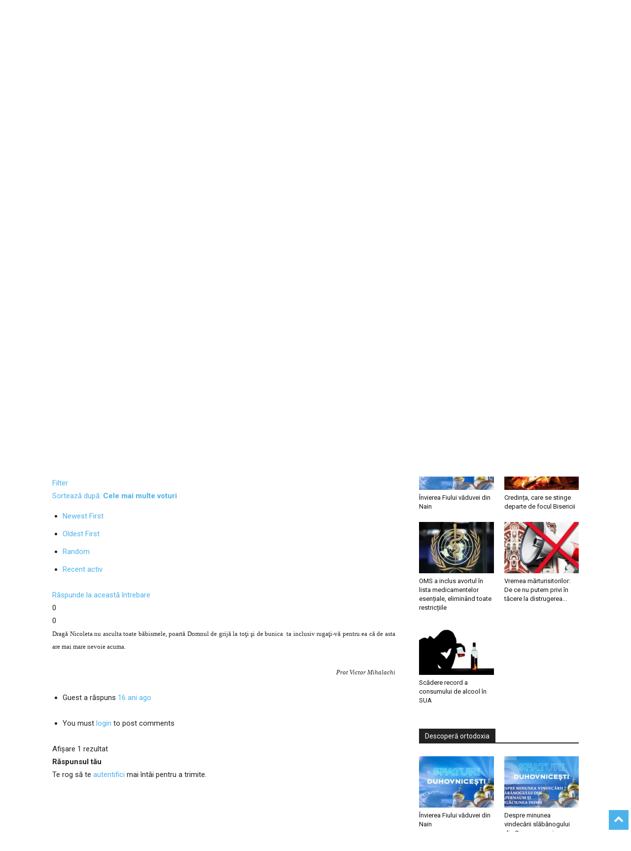

--- FILE ---
content_type: text/html; charset=UTF-8
request_url: https://ortodoxia.md/questions/question/1001275?tab=answers&sort=votes
body_size: 34510
content:
<!doctype html >
<!--[if IE 8]>    <html class="ie8" lang="en"> <![endif]-->
<!--[if IE 9]>    <html class="ie9" lang="en"> <![endif]-->
<!--[if gt IE 8]><!--> <html lang="ro-RO"> <!--<![endif]-->
<head>
    <title>Vinerea  mare | Ortodoxia.md</title>
    <meta charset="UTF-8" />
    <meta name="viewport" content="width=device-width, initial-scale=1.0">
    <link rel="pingback" href="https://ortodoxia.md/xmlrpc.php" />
    <meta name='robots' content='max-image-preview:large' />
	<style>img:is([sizes="auto" i], [sizes^="auto," i]) { contain-intrinsic-size: 3000px 1500px }</style>
	<link rel='dns-prefetch' href='//ajax.googleapis.com' />
<link rel='dns-prefetch' href='//fonts.googleapis.com' />
<link rel="alternate" type="application/rss+xml" title="Ortodoxia.md &raquo; Flux" href="https://ortodoxia.md/feed/" />
<link rel="alternate" type="application/rss+xml" title="Ortodoxia.md &raquo; Flux comentarii" href="https://ortodoxia.md/comments/feed/" />
<script type="text/javascript">
/* <![CDATA[ */
window._wpemojiSettings = {"baseUrl":"https:\/\/s.w.org\/images\/core\/emoji\/15.0.3\/72x72\/","ext":".png","svgUrl":"https:\/\/s.w.org\/images\/core\/emoji\/15.0.3\/svg\/","svgExt":".svg","source":{"concatemoji":"https:\/\/ortodoxia.md\/wp-includes\/js\/wp-emoji-release.min.js?ver=6.7.4"}};
/*! This file is auto-generated */
!function(i,n){var o,s,e;function c(e){try{var t={supportTests:e,timestamp:(new Date).valueOf()};sessionStorage.setItem(o,JSON.stringify(t))}catch(e){}}function p(e,t,n){e.clearRect(0,0,e.canvas.width,e.canvas.height),e.fillText(t,0,0);var t=new Uint32Array(e.getImageData(0,0,e.canvas.width,e.canvas.height).data),r=(e.clearRect(0,0,e.canvas.width,e.canvas.height),e.fillText(n,0,0),new Uint32Array(e.getImageData(0,0,e.canvas.width,e.canvas.height).data));return t.every(function(e,t){return e===r[t]})}function u(e,t,n){switch(t){case"flag":return n(e,"\ud83c\udff3\ufe0f\u200d\u26a7\ufe0f","\ud83c\udff3\ufe0f\u200b\u26a7\ufe0f")?!1:!n(e,"\ud83c\uddfa\ud83c\uddf3","\ud83c\uddfa\u200b\ud83c\uddf3")&&!n(e,"\ud83c\udff4\udb40\udc67\udb40\udc62\udb40\udc65\udb40\udc6e\udb40\udc67\udb40\udc7f","\ud83c\udff4\u200b\udb40\udc67\u200b\udb40\udc62\u200b\udb40\udc65\u200b\udb40\udc6e\u200b\udb40\udc67\u200b\udb40\udc7f");case"emoji":return!n(e,"\ud83d\udc26\u200d\u2b1b","\ud83d\udc26\u200b\u2b1b")}return!1}function f(e,t,n){var r="undefined"!=typeof WorkerGlobalScope&&self instanceof WorkerGlobalScope?new OffscreenCanvas(300,150):i.createElement("canvas"),a=r.getContext("2d",{willReadFrequently:!0}),o=(a.textBaseline="top",a.font="600 32px Arial",{});return e.forEach(function(e){o[e]=t(a,e,n)}),o}function t(e){var t=i.createElement("script");t.src=e,t.defer=!0,i.head.appendChild(t)}"undefined"!=typeof Promise&&(o="wpEmojiSettingsSupports",s=["flag","emoji"],n.supports={everything:!0,everythingExceptFlag:!0},e=new Promise(function(e){i.addEventListener("DOMContentLoaded",e,{once:!0})}),new Promise(function(t){var n=function(){try{var e=JSON.parse(sessionStorage.getItem(o));if("object"==typeof e&&"number"==typeof e.timestamp&&(new Date).valueOf()<e.timestamp+604800&&"object"==typeof e.supportTests)return e.supportTests}catch(e){}return null}();if(!n){if("undefined"!=typeof Worker&&"undefined"!=typeof OffscreenCanvas&&"undefined"!=typeof URL&&URL.createObjectURL&&"undefined"!=typeof Blob)try{var e="postMessage("+f.toString()+"("+[JSON.stringify(s),u.toString(),p.toString()].join(",")+"));",r=new Blob([e],{type:"text/javascript"}),a=new Worker(URL.createObjectURL(r),{name:"wpTestEmojiSupports"});return void(a.onmessage=function(e){c(n=e.data),a.terminate(),t(n)})}catch(e){}c(n=f(s,u,p))}t(n)}).then(function(e){for(var t in e)n.supports[t]=e[t],n.supports.everything=n.supports.everything&&n.supports[t],"flag"!==t&&(n.supports.everythingExceptFlag=n.supports.everythingExceptFlag&&n.supports[t]);n.supports.everythingExceptFlag=n.supports.everythingExceptFlag&&!n.supports.flag,n.DOMReady=!1,n.readyCallback=function(){n.DOMReady=!0}}).then(function(){return e}).then(function(){var e;n.supports.everything||(n.readyCallback(),(e=n.source||{}).concatemoji?t(e.concatemoji):e.wpemoji&&e.twemoji&&(t(e.twemoji),t(e.wpemoji)))}))}((window,document),window._wpemojiSettings);
/* ]]> */
</script>
<link rel='stylesheet' id='sabai-css' href='https://ortodoxia.md/wp-content/plugins/sabai/assets/css/main.min.css?ver=6.7.4' type='text/css' media='screen' />
<link rel='stylesheet' id='sabai-discuss-css' href='https://ortodoxia.md/wp-content/plugins/sabai-discuss/assets/css/main.min.css?ver=6.7.4' type='text/css' media='screen' />
<link rel='stylesheet' id='jquery-ui-css' href='//ajax.googleapis.com/ajax/libs/jqueryui/1.13.3/themes/ui-lightness/jquery-ui.min.css?ver=6.7.4' type='text/css' media='all' />
<link rel='stylesheet' id='jquery-bxslider-css' href='https://ortodoxia.md/wp-content/plugins/sabai/assets/css/jquery.bxslider.min.css?ver=6.7.4' type='text/css' media='screen' />
<link rel='stylesheet' id='sabai-font-awesome-css' href='https://ortodoxia.md/wp-content/plugins/sabai/assets/css/font-awesome.min.css?ver=6.7.4' type='text/css' media='screen' />
<style id='wp-emoji-styles-inline-css' type='text/css'>

	img.wp-smiley, img.emoji {
		display: inline !important;
		border: none !important;
		box-shadow: none !important;
		height: 1em !important;
		width: 1em !important;
		margin: 0 0.07em !important;
		vertical-align: -0.1em !important;
		background: none !important;
		padding: 0 !important;
	}
</style>
<link rel='stylesheet' id='wp-block-library-css' href='https://ortodoxia.md/wp-includes/css/dist/block-library/style.min.css?ver=6.7.4' type='text/css' media='all' />
<style id='classic-theme-styles-inline-css' type='text/css'>
/*! This file is auto-generated */
.wp-block-button__link{color:#fff;background-color:#32373c;border-radius:9999px;box-shadow:none;text-decoration:none;padding:calc(.667em + 2px) calc(1.333em + 2px);font-size:1.125em}.wp-block-file__button{background:#32373c;color:#fff;text-decoration:none}
</style>
<style id='global-styles-inline-css' type='text/css'>
:root{--wp--preset--aspect-ratio--square: 1;--wp--preset--aspect-ratio--4-3: 4/3;--wp--preset--aspect-ratio--3-4: 3/4;--wp--preset--aspect-ratio--3-2: 3/2;--wp--preset--aspect-ratio--2-3: 2/3;--wp--preset--aspect-ratio--16-9: 16/9;--wp--preset--aspect-ratio--9-16: 9/16;--wp--preset--color--black: #000000;--wp--preset--color--cyan-bluish-gray: #abb8c3;--wp--preset--color--white: #ffffff;--wp--preset--color--pale-pink: #f78da7;--wp--preset--color--vivid-red: #cf2e2e;--wp--preset--color--luminous-vivid-orange: #ff6900;--wp--preset--color--luminous-vivid-amber: #fcb900;--wp--preset--color--light-green-cyan: #7bdcb5;--wp--preset--color--vivid-green-cyan: #00d084;--wp--preset--color--pale-cyan-blue: #8ed1fc;--wp--preset--color--vivid-cyan-blue: #0693e3;--wp--preset--color--vivid-purple: #9b51e0;--wp--preset--gradient--vivid-cyan-blue-to-vivid-purple: linear-gradient(135deg,rgba(6,147,227,1) 0%,rgb(155,81,224) 100%);--wp--preset--gradient--light-green-cyan-to-vivid-green-cyan: linear-gradient(135deg,rgb(122,220,180) 0%,rgb(0,208,130) 100%);--wp--preset--gradient--luminous-vivid-amber-to-luminous-vivid-orange: linear-gradient(135deg,rgba(252,185,0,1) 0%,rgba(255,105,0,1) 100%);--wp--preset--gradient--luminous-vivid-orange-to-vivid-red: linear-gradient(135deg,rgba(255,105,0,1) 0%,rgb(207,46,46) 100%);--wp--preset--gradient--very-light-gray-to-cyan-bluish-gray: linear-gradient(135deg,rgb(238,238,238) 0%,rgb(169,184,195) 100%);--wp--preset--gradient--cool-to-warm-spectrum: linear-gradient(135deg,rgb(74,234,220) 0%,rgb(151,120,209) 20%,rgb(207,42,186) 40%,rgb(238,44,130) 60%,rgb(251,105,98) 80%,rgb(254,248,76) 100%);--wp--preset--gradient--blush-light-purple: linear-gradient(135deg,rgb(255,206,236) 0%,rgb(152,150,240) 100%);--wp--preset--gradient--blush-bordeaux: linear-gradient(135deg,rgb(254,205,165) 0%,rgb(254,45,45) 50%,rgb(107,0,62) 100%);--wp--preset--gradient--luminous-dusk: linear-gradient(135deg,rgb(255,203,112) 0%,rgb(199,81,192) 50%,rgb(65,88,208) 100%);--wp--preset--gradient--pale-ocean: linear-gradient(135deg,rgb(255,245,203) 0%,rgb(182,227,212) 50%,rgb(51,167,181) 100%);--wp--preset--gradient--electric-grass: linear-gradient(135deg,rgb(202,248,128) 0%,rgb(113,206,126) 100%);--wp--preset--gradient--midnight: linear-gradient(135deg,rgb(2,3,129) 0%,rgb(40,116,252) 100%);--wp--preset--font-size--small: 11px;--wp--preset--font-size--medium: 20px;--wp--preset--font-size--large: 32px;--wp--preset--font-size--x-large: 42px;--wp--preset--font-size--regular: 15px;--wp--preset--font-size--larger: 50px;--wp--preset--spacing--20: 0.44rem;--wp--preset--spacing--30: 0.67rem;--wp--preset--spacing--40: 1rem;--wp--preset--spacing--50: 1.5rem;--wp--preset--spacing--60: 2.25rem;--wp--preset--spacing--70: 3.38rem;--wp--preset--spacing--80: 5.06rem;--wp--preset--shadow--natural: 6px 6px 9px rgba(0, 0, 0, 0.2);--wp--preset--shadow--deep: 12px 12px 50px rgba(0, 0, 0, 0.4);--wp--preset--shadow--sharp: 6px 6px 0px rgba(0, 0, 0, 0.2);--wp--preset--shadow--outlined: 6px 6px 0px -3px rgba(255, 255, 255, 1), 6px 6px rgba(0, 0, 0, 1);--wp--preset--shadow--crisp: 6px 6px 0px rgba(0, 0, 0, 1);}:where(.is-layout-flex){gap: 0.5em;}:where(.is-layout-grid){gap: 0.5em;}body .is-layout-flex{display: flex;}.is-layout-flex{flex-wrap: wrap;align-items: center;}.is-layout-flex > :is(*, div){margin: 0;}body .is-layout-grid{display: grid;}.is-layout-grid > :is(*, div){margin: 0;}:where(.wp-block-columns.is-layout-flex){gap: 2em;}:where(.wp-block-columns.is-layout-grid){gap: 2em;}:where(.wp-block-post-template.is-layout-flex){gap: 1.25em;}:where(.wp-block-post-template.is-layout-grid){gap: 1.25em;}.has-black-color{color: var(--wp--preset--color--black) !important;}.has-cyan-bluish-gray-color{color: var(--wp--preset--color--cyan-bluish-gray) !important;}.has-white-color{color: var(--wp--preset--color--white) !important;}.has-pale-pink-color{color: var(--wp--preset--color--pale-pink) !important;}.has-vivid-red-color{color: var(--wp--preset--color--vivid-red) !important;}.has-luminous-vivid-orange-color{color: var(--wp--preset--color--luminous-vivid-orange) !important;}.has-luminous-vivid-amber-color{color: var(--wp--preset--color--luminous-vivid-amber) !important;}.has-light-green-cyan-color{color: var(--wp--preset--color--light-green-cyan) !important;}.has-vivid-green-cyan-color{color: var(--wp--preset--color--vivid-green-cyan) !important;}.has-pale-cyan-blue-color{color: var(--wp--preset--color--pale-cyan-blue) !important;}.has-vivid-cyan-blue-color{color: var(--wp--preset--color--vivid-cyan-blue) !important;}.has-vivid-purple-color{color: var(--wp--preset--color--vivid-purple) !important;}.has-black-background-color{background-color: var(--wp--preset--color--black) !important;}.has-cyan-bluish-gray-background-color{background-color: var(--wp--preset--color--cyan-bluish-gray) !important;}.has-white-background-color{background-color: var(--wp--preset--color--white) !important;}.has-pale-pink-background-color{background-color: var(--wp--preset--color--pale-pink) !important;}.has-vivid-red-background-color{background-color: var(--wp--preset--color--vivid-red) !important;}.has-luminous-vivid-orange-background-color{background-color: var(--wp--preset--color--luminous-vivid-orange) !important;}.has-luminous-vivid-amber-background-color{background-color: var(--wp--preset--color--luminous-vivid-amber) !important;}.has-light-green-cyan-background-color{background-color: var(--wp--preset--color--light-green-cyan) !important;}.has-vivid-green-cyan-background-color{background-color: var(--wp--preset--color--vivid-green-cyan) !important;}.has-pale-cyan-blue-background-color{background-color: var(--wp--preset--color--pale-cyan-blue) !important;}.has-vivid-cyan-blue-background-color{background-color: var(--wp--preset--color--vivid-cyan-blue) !important;}.has-vivid-purple-background-color{background-color: var(--wp--preset--color--vivid-purple) !important;}.has-black-border-color{border-color: var(--wp--preset--color--black) !important;}.has-cyan-bluish-gray-border-color{border-color: var(--wp--preset--color--cyan-bluish-gray) !important;}.has-white-border-color{border-color: var(--wp--preset--color--white) !important;}.has-pale-pink-border-color{border-color: var(--wp--preset--color--pale-pink) !important;}.has-vivid-red-border-color{border-color: var(--wp--preset--color--vivid-red) !important;}.has-luminous-vivid-orange-border-color{border-color: var(--wp--preset--color--luminous-vivid-orange) !important;}.has-luminous-vivid-amber-border-color{border-color: var(--wp--preset--color--luminous-vivid-amber) !important;}.has-light-green-cyan-border-color{border-color: var(--wp--preset--color--light-green-cyan) !important;}.has-vivid-green-cyan-border-color{border-color: var(--wp--preset--color--vivid-green-cyan) !important;}.has-pale-cyan-blue-border-color{border-color: var(--wp--preset--color--pale-cyan-blue) !important;}.has-vivid-cyan-blue-border-color{border-color: var(--wp--preset--color--vivid-cyan-blue) !important;}.has-vivid-purple-border-color{border-color: var(--wp--preset--color--vivid-purple) !important;}.has-vivid-cyan-blue-to-vivid-purple-gradient-background{background: var(--wp--preset--gradient--vivid-cyan-blue-to-vivid-purple) !important;}.has-light-green-cyan-to-vivid-green-cyan-gradient-background{background: var(--wp--preset--gradient--light-green-cyan-to-vivid-green-cyan) !important;}.has-luminous-vivid-amber-to-luminous-vivid-orange-gradient-background{background: var(--wp--preset--gradient--luminous-vivid-amber-to-luminous-vivid-orange) !important;}.has-luminous-vivid-orange-to-vivid-red-gradient-background{background: var(--wp--preset--gradient--luminous-vivid-orange-to-vivid-red) !important;}.has-very-light-gray-to-cyan-bluish-gray-gradient-background{background: var(--wp--preset--gradient--very-light-gray-to-cyan-bluish-gray) !important;}.has-cool-to-warm-spectrum-gradient-background{background: var(--wp--preset--gradient--cool-to-warm-spectrum) !important;}.has-blush-light-purple-gradient-background{background: var(--wp--preset--gradient--blush-light-purple) !important;}.has-blush-bordeaux-gradient-background{background: var(--wp--preset--gradient--blush-bordeaux) !important;}.has-luminous-dusk-gradient-background{background: var(--wp--preset--gradient--luminous-dusk) !important;}.has-pale-ocean-gradient-background{background: var(--wp--preset--gradient--pale-ocean) !important;}.has-electric-grass-gradient-background{background: var(--wp--preset--gradient--electric-grass) !important;}.has-midnight-gradient-background{background: var(--wp--preset--gradient--midnight) !important;}.has-small-font-size{font-size: var(--wp--preset--font-size--small) !important;}.has-medium-font-size{font-size: var(--wp--preset--font-size--medium) !important;}.has-large-font-size{font-size: var(--wp--preset--font-size--large) !important;}.has-x-large-font-size{font-size: var(--wp--preset--font-size--x-large) !important;}
:where(.wp-block-post-template.is-layout-flex){gap: 1.25em;}:where(.wp-block-post-template.is-layout-grid){gap: 1.25em;}
:where(.wp-block-columns.is-layout-flex){gap: 2em;}:where(.wp-block-columns.is-layout-grid){gap: 2em;}
:root :where(.wp-block-pullquote){font-size: 1.5em;line-height: 1.6;}
</style>
<link rel='stylesheet' id='td-plugin-newsletter-css' href='https://ortodoxia.md/wp-content/plugins/td-newsletter/style.css?ver=12.6.9' type='text/css' media='all' />
<link rel='stylesheet' id='td-plugin-multi-purpose-css' href='https://ortodoxia.md/wp-content/plugins/td-composer/td-multi-purpose/style.css?ver=8505194c2950b1bf800079c503a07e37' type='text/css' media='all' />
<link rel='stylesheet' id='google-fonts-style-css' href='https://fonts.googleapis.com/css?family=Open+Sans%3A400%2C600%2C700%7CRoboto%3A400%2C600%2C700&#038;display=swap&#038;ver=12.6.9' type='text/css' media='all' />
<link rel='stylesheet' id='tds-front-css' href='https://ortodoxia.md/wp-content/plugins/td-subscription/assets/css/tds-front.css?ver=1.7' type='text/css' media='all' />
<link rel='stylesheet' id='td-theme-css' href='https://ortodoxia.md/wp-content/themes/Newspaper/style.css?ver=12.6.9' type='text/css' media='all' />
<style id='td-theme-inline-css' type='text/css'>@media (max-width:767px){.td-header-desktop-wrap{display:none}}@media (min-width:767px){.td-header-mobile-wrap{display:none}}</style>
<link rel='stylesheet' id='td-legacy-framework-front-style-css' href='https://ortodoxia.md/wp-content/plugins/td-composer/legacy/Newspaper/assets/css/td_legacy_main.css?ver=8505194c2950b1bf800079c503a07e37' type='text/css' media='all' />
<link rel='stylesheet' id='td-standard-pack-framework-front-style-css' href='https://ortodoxia.md/wp-content/plugins/td-standard-pack/Newspaper/assets/css/td_standard_pack_main.css?ver=1b3d5bf2c64738aa07b4643e31257da9' type='text/css' media='all' />
<link rel='stylesheet' id='tdb_style_cloud_templates_front-css' href='https://ortodoxia.md/wp-content/plugins/td-cloud-library/assets/css/tdb_main.css?ver=f6b4e4ee000751786489ff7d2b0c153a' type='text/css' media='all' />
<!--[if lt IE 8]>
<script type="text/javascript" src="https://ortodoxia.md/wp-includes/js/json2.min.js?ver=2015-05-03" id="json2-js"></script>
<![endif]-->
<script type="text/javascript" src="https://ortodoxia.md/wp-includes/js/jquery/jquery.min.js?ver=3.7.1" id="jquery-core-js"></script>
<script type="text/javascript" src="https://ortodoxia.md/wp-includes/js/jquery/jquery-migrate.min.js?ver=3.4.1" id="jquery-migrate-js"></script>
<script type="text/javascript" src="https://ortodoxia.md/wp-content/plugins/sabai/assets/js/bootstrap.min.js" id="sabai-bootstrap-js"></script>
<script type="text/javascript" src="https://ortodoxia.md/wp-content/plugins/sabai/assets/js/bootstrap-growl.min.js" id="sabai-bootstrap-growl-js"></script>
<script type="text/javascript" src="https://ortodoxia.md/wp-content/plugins/sabai/assets/js/jquery.scrollTo.min.js" id="jquery-scrollto-js"></script>
<script type="text/javascript" src="https://ortodoxia.md/wp-content/plugins/sabai/assets/js/jquery-ajaxreadystate.min.js" id="jquery-ajaxreadystate-js"></script>
<script type="text/javascript" src="https://ortodoxia.md/wp-content/plugins/sabai/assets/js/sabai.min.js" id="sabai-js"></script>
<script type="text/javascript" src="https://ortodoxia.md/wp-content/plugins/sabai/assets/js/autosize.min.js" id="autosize-js"></script>
<script type="text/javascript" src="https://ortodoxia.md/wp-content/plugins/sabai/assets/js/jquery.coo_kie.min.js" id="jquery-cookie-js"></script>
<script type="text/javascript" src="https://ortodoxia.md/wp-content/plugins/sabai/assets/js/jquery.bxslider.min.js" id="jquery-bxslider-js"></script>
<link rel="https://api.w.org/" href="https://ortodoxia.md/wp-json/" /><link rel="alternate" title="JSON" type="application/json" href="https://ortodoxia.md/wp-json/wp/v2/pages/58608" /><link rel="EditURI" type="application/rsd+xml" title="RSD" href="https://ortodoxia.md/xmlrpc.php?rsd" />
<meta name="generator" content="WordPress 6.7.4" />
<link rel='shortlink' href='https://ortodoxia.md/?p=58608' />
<link rel="alternate" title="oEmbed (JSON)" type="application/json+oembed" href="https://ortodoxia.md/wp-json/oembed/1.0/embed?url=https%3A%2F%2Fortodoxia.md%2Fquestions%2F" />
<link rel="alternate" title="oEmbed (XML)" type="text/xml+oembed" href="https://ortodoxia.md/wp-json/oembed/1.0/embed?url=https%3A%2F%2Fortodoxia.md%2Fquestions%2F&#038;format=xml" />
    <script>
        window.tdb_global_vars = {"wpRestUrl":"https:\/\/ortodoxia.md\/wp-json\/","permalinkStructure":"\/%year%\/%monthnum%\/%postname%\/"};
        window.tdb_p_autoload_vars = {"isAjax":false,"isAdminBarShowing":false,"autoloadStatus":"off","origPostEditUrl":null};
    </script>
    
    <style id="tdb-global-colors">:root{--accent-color:#fff}</style>

    
	<style type="text/css">.recentcomments a{display:inline !important;padding:0 !important;margin:0 !important;}</style><script type="text/javascript">var SABAI = SABAI || {}; SABAI.isRTL =  false; SABAI.domain = ""; SABAI.path = "/";</script><link rel="canonical" href="https://ortodoxia.md/questions/question/1001275" /><meta property="og:url" content="https://ortodoxia.md/questions/question/1001275" />
<!-- JS generated by theme -->

<script type="text/javascript" id="td-generated-header-js">
    
    

	    var tdBlocksArray = []; //here we store all the items for the current page

	    // td_block class - each ajax block uses a object of this class for requests
	    function tdBlock() {
		    this.id = '';
		    this.block_type = 1; //block type id (1-234 etc)
		    this.atts = '';
		    this.td_column_number = '';
		    this.td_current_page = 1; //
		    this.post_count = 0; //from wp
		    this.found_posts = 0; //from wp
		    this.max_num_pages = 0; //from wp
		    this.td_filter_value = ''; //current live filter value
		    this.is_ajax_running = false;
		    this.td_user_action = ''; // load more or infinite loader (used by the animation)
		    this.header_color = '';
		    this.ajax_pagination_infinite_stop = ''; //show load more at page x
	    }

        // td_js_generator - mini detector
        ( function () {
            var htmlTag = document.getElementsByTagName("html")[0];

	        if ( navigator.userAgent.indexOf("MSIE 10.0") > -1 ) {
                htmlTag.className += ' ie10';
            }

            if ( !!navigator.userAgent.match(/Trident.*rv\:11\./) ) {
                htmlTag.className += ' ie11';
            }

	        if ( navigator.userAgent.indexOf("Edge") > -1 ) {
                htmlTag.className += ' ieEdge';
            }

            if ( /(iPad|iPhone|iPod)/g.test(navigator.userAgent) ) {
                htmlTag.className += ' td-md-is-ios';
            }

            var user_agent = navigator.userAgent.toLowerCase();
            if ( user_agent.indexOf("android") > -1 ) {
                htmlTag.className += ' td-md-is-android';
            }

            if ( -1 !== navigator.userAgent.indexOf('Mac OS X')  ) {
                htmlTag.className += ' td-md-is-os-x';
            }

            if ( /chrom(e|ium)/.test(navigator.userAgent.toLowerCase()) ) {
               htmlTag.className += ' td-md-is-chrome';
            }

            if ( -1 !== navigator.userAgent.indexOf('Firefox') ) {
                htmlTag.className += ' td-md-is-firefox';
            }

            if ( -1 !== navigator.userAgent.indexOf('Safari') && -1 === navigator.userAgent.indexOf('Chrome') ) {
                htmlTag.className += ' td-md-is-safari';
            }

            if( -1 !== navigator.userAgent.indexOf('IEMobile') ){
                htmlTag.className += ' td-md-is-iemobile';
            }

        })();

        var tdLocalCache = {};

        ( function () {
            "use strict";

            tdLocalCache = {
                data: {},
                remove: function (resource_id) {
                    delete tdLocalCache.data[resource_id];
                },
                exist: function (resource_id) {
                    return tdLocalCache.data.hasOwnProperty(resource_id) && tdLocalCache.data[resource_id] !== null;
                },
                get: function (resource_id) {
                    return tdLocalCache.data[resource_id];
                },
                set: function (resource_id, cachedData) {
                    tdLocalCache.remove(resource_id);
                    tdLocalCache.data[resource_id] = cachedData;
                }
            };
        })();

    
    
var td_viewport_interval_list=[{"limitBottom":767,"sidebarWidth":228},{"limitBottom":1018,"sidebarWidth":300},{"limitBottom":1140,"sidebarWidth":324}];
var td_animation_stack_effect="type0";
var tds_animation_stack=true;
var td_animation_stack_specific_selectors=".entry-thumb, img, .td-lazy-img";
var td_animation_stack_general_selectors=".td-animation-stack img, .td-animation-stack .entry-thumb, .post img, .td-animation-stack .td-lazy-img";
var tds_general_modal_image="yes";
var tds_show_more_info="Arata mai multe informatii";
var tds_show_less_info="Arata mai putine informatii";
var tdc_is_installed="yes";
var td_ajax_url="https:\/\/ortodoxia.md\/wp-admin\/admin-ajax.php?td_theme_name=Newspaper&v=12.6.9";
var td_get_template_directory_uri="https:\/\/ortodoxia.md\/wp-content\/plugins\/td-composer\/legacy\/common";
var tds_snap_menu="";
var tds_logo_on_sticky="";
var tds_header_style="9";
var td_please_wait="V\u0103 rug\u0103m a\u0219tepta\u021bi...";
var td_email_user_pass_incorrect="Nume de utilizator sau parola incorect\u0103!";
var td_email_user_incorrect="Email sau nume de utilizator incorect!";
var td_email_incorrect="Email incorect!";
var td_user_incorrect="Nume de utilizator incorect!";
var td_email_user_empty="E-mail sau nume de utilizator gol!";
var td_pass_empty="Trece gol!";
var td_pass_pattern_incorrect="Model de trecere nevalid!";
var td_retype_pass_incorrect="Trecerea reintrodus\u0103 incorect\u0103!";
var tds_more_articles_on_post_enable="";
var tds_more_articles_on_post_time_to_wait="";
var tds_more_articles_on_post_pages_distance_from_top=0;
var tds_captcha="";
var tds_theme_color_site_wide="#4db2ec";
var tds_smart_sidebar="";
var tdThemeName="Newspaper";
var tdThemeNameWl="Newspaper";
var td_magnific_popup_translation_tPrev="\u00cenainte (Tasta direc\u021bionare st\u00e2nga)";
var td_magnific_popup_translation_tNext="\u00cenapoi (Tasta direc\u021bionare dreapta)";
var td_magnific_popup_translation_tCounter="%curr% din %total%";
var td_magnific_popup_translation_ajax_tError="Con\u021binutul de la %url% nu poate fi \u00eenc\u0103rcat.";
var td_magnific_popup_translation_image_tError="Imaginea #%curr% nu poate fi \u00eenc\u0103rcat\u0103.";
var tdBlockNonce="dc28a77f1c";
var tdMobileMenu="enabled";
var tdMobileSearch="enabled";
var tdDateNamesI18n={"month_names":["ianuarie","februarie","martie","aprilie","mai","iunie","iulie","august","septembrie","octombrie","noiembrie","decembrie"],"month_names_short":["ian.","feb.","mart.","apr.","mai","iun.","iul.","aug.","sept.","oct.","nov.","dec."],"day_names":["duminic\u0103","luni","mar\u021bi","miercuri","joi","vineri","s\u00e2mb\u0103t\u0103"],"day_names_short":["D","lun","mar","mie","J","vin","S"]};
var td_reset_pass_empty="V\u0103 rug\u0103m s\u0103 introduce\u021bi o nou\u0103 parol\u0103 \u00eenainte de a continua.";
var td_reset_pass_confirm_empty="V\u0103 rug\u0103m s\u0103 confirma\u021bi noua parol\u0103 \u00eenainte de a continua.";
var td_reset_pass_not_matching="V\u0103 rug\u0103m s\u0103 v\u0103 asigura\u021bi c\u0103 parolele se potrivesc.";
var tdb_modal_confirm="Salva\u021bi";
var tdb_modal_cancel="Anulare";
var tdb_modal_confirm_alt="Da";
var tdb_modal_cancel_alt="Nu";
var td_deploy_mode="deploy";
var td_ad_background_click_link="";
var td_ad_background_click_target="";
</script>


<!-- Header style compiled by theme -->

<style>:root{--td_excl_label:'EXCLUSIV'}:root{--td_excl_label:'EXCLUSIV'}</style>




<script type="application/ld+json">
    {
        "@context": "https://schema.org",
        "@type": "BreadcrumbList",
        "itemListElement": [
            {
                "@type": "ListItem",
                "position": 1,
                "item": {
                    "@type": "WebSite",
                    "@id": "https://ortodoxia.md/",
                    "name": "Acasă"
                }
            },
            {
                "@type": "ListItem",
                "position": 2,
                    "item": {
                    "@type": "WebPage",
                    "@id": "https://ortodoxia.md/questions/",
                    "name": "Vinerea  mare"
                }
            }    
        ]
    }
</script>

<!-- Button style compiled by theme -->

<style></style>

	<style id="tdw-css-placeholder"></style></head>

<body class="page-template-default page page-id-58608 page-parent td-standard-pack questions global-block-template-1 sabai-entity-id-1001275 sabai-entity-bundle-name-questions sabai-entity-bundle-type-questions tdb-template td-animation-stack-type0 td-full-layout" itemscope="itemscope" itemtype="https://schema.org/WebPage">

<div class="td-scroll-up" data-style="style1"><i class="td-icon-menu-up"></i></div>
    <div class="td-menu-background" style="visibility:hidden"></div>
<div id="td-mobile-nav" style="visibility:hidden">
    <div class="td-mobile-container">
        <!-- mobile menu top section -->
        <div class="td-menu-socials-wrap">
            <!-- socials -->
            <div class="td-menu-socials">
                            </div>
            <!-- close button -->
            <div class="td-mobile-close">
                <span><i class="td-icon-close-mobile"></i></span>
            </div>
        </div>

        <!-- login section -->
        
        <!-- menu section -->
        <div class="td-mobile-content">
            <div class="menu-meniul-principal-container"><ul id="menu-meniul-principal" class="td-mobile-main-menu"><li id="menu-item-48599" class="menu-item menu-item-type-post_type menu-item-object-page menu-item-home menu-item-first menu-item-48599"><a href="https://ortodoxia.md/">Acasă</a></li>
<li id="menu-item-47539" class="menu-item menu-item-type-taxonomy menu-item-object-category menu-item-has-children menu-item-has-children menu-item-47539"><a href="https://ortodoxia.md/category/s1-articole-si-publicatii/">Articole şi studii<i class="td-icon-menu-right td-element-after"></i></a>
<ul class="sub-menu">
	<li id="menu-item-0" class="menu-item-0"><a href="https://ortodoxia.md/category/s1-articole-si-publicatii/c2-articole-si-publicatii/">Articole Ortodoxia.md</a></li>
	<li class="menu-item-0"><a href="https://ortodoxia.md/category/s1-articole-si-publicatii/articole-si-publicatii/">Articole Ortodoxia.md</a></li>
	<li class="menu-item-0"><a href="https://ortodoxia.md/category/s1-articole-si-publicatii/c30-articole-preluate/">Articole preluate</a></li>
	<li class="menu-item-0"><a href="https://ortodoxia.md/category/s1-articole-si-publicatii/predici-i-evanghelii/">Predici şi Evanghelii</a></li>
	<li class="menu-item-0"><a href="https://ortodoxia.md/category/s1-articole-si-publicatii/c29-predici-i-evanghelii/">Predici şi Evanghelii</a></li>
	<li class="menu-item-0"><a href="https://ortodoxia.md/category/s1-articole-si-publicatii/tezaurul-vizitatorului-nostru/">Tezaurul vizitatorului nostru</a></li>
	<li class="menu-item-0"><a href="https://ortodoxia.md/category/s1-articole-si-publicatii/c54-tezaurul-vizitatorului-nostru/">Tezaurul vizitatorului nostru</a></li>
	<li class="menu-item-0"><a href="https://ortodoxia.md/category/s1-articole-si-publicatii/video/">Video</a></li>
	<li id="menu-item-48606" class="menu-item menu-item-type-taxonomy menu-item-object-category menu-item-48606"><a href="https://ortodoxia.md/category/profeiile-timpului/">Profeții</a></li>
	<li id="menu-item-52343" class="menu-item menu-item-type-post_type menu-item-object-page menu-item-52343"><a href="https://ortodoxia.md/materiale-didactice/">Materiale didactice</a></li>
	<li id="menu-item-52338" class="menu-item menu-item-type-post_type menu-item-object-page menu-item-52338"><a href="https://ortodoxia.md/?page_id=52329">Manage Files</a></li>
</ul>
</li>
<li id="menu-item-47538" class="menu-item menu-item-type-taxonomy menu-item-object-category menu-item-47538"><a href="https://ortodoxia.md/category/rugaciuni-si-acatiste/">Rugăciuni</a></li>
<li id="menu-item-47540" class="menu-item menu-item-type-taxonomy menu-item-object-category menu-item-47540"><a href="https://ortodoxia.md/category/hristos-in-scoala-ortodoxia-pentru-copii/">Ortodoxia</a></li>
<li id="menu-item-47543" class="menu-item menu-item-type-taxonomy menu-item-object-category menu-item-47543"><a href="https://ortodoxia.md/category/proloagele-sfintilor-i-a-sfintelor/">Proloage</a></li>
<li id="menu-item-47542" class="menu-item menu-item-type-taxonomy menu-item-object-category menu-item-has-children menu-item-47542"><a href="https://ortodoxia.md/category/s22-poezie-ziditoare-de-sulfet/">Poezii<i class="td-icon-menu-right td-element-after"></i></a>
<ul class="sub-menu">
	<li class="menu-item-0"><a href="https://ortodoxia.md/category/s22-poezie-ziditoare-de-sulfet/poezia-cu-dragoste-de-neam/">Poezia cu dragoste de neam</a></li>
	<li class="menu-item-0"><a href="https://ortodoxia.md/category/s22-poezie-ziditoare-de-sulfet/poezia-martirilor-i-a-sfinilor-inchisorii/">Poezia martirilor și a „Sfinților închisorii”</a></li>
	<li class="menu-item-0"><a href="https://ortodoxia.md/category/s22-poezie-ziditoare-de-sulfet/c56-poezie-ziditoare-de-sulfet/">Poezia religioasă</a></li>
	<li class="menu-item-0"><a href="https://ortodoxia.md/category/s22-poezie-ziditoare-de-sulfet/poezie-ziditoare-de-sulfet/">Poezia religioasă</a></li>
</ul>
</li>
<li id="menu-item-47541" class="menu-item menu-item-type-taxonomy menu-item-object-category menu-item-47541"><a href="https://ortodoxia.md/category/lacasuri-de-cult/">Lăcaşuri</a></li>
<li id="menu-item-58630" class="menu-item menu-item-type-post_type menu-item-object-page current-menu-item page_item page-item-58608 current_page_item menu-item-58630"><a href="https://ortodoxia.md/questions/">Întreabă preotul</a></li>
</ul></div>        </div>
    </div>

    <!-- register/login section -->
    </div><div class="td-search-background" style="visibility:hidden"></div>
<div class="td-search-wrap-mob" style="visibility:hidden">
	<div class="td-drop-down-search">
		<form method="get" class="td-search-form" action="https://ortodoxia.md/">
			<!-- close button -->
			<div class="td-search-close">
				<span><i class="td-icon-close-mobile"></i></span>
			</div>
			<div role="search" class="td-search-input">
				<span>Căutați</span>
				<input id="td-header-search-mob" type="text" value="" name="s" autocomplete="off" />
			</div>
		</form>
		<div id="td-aj-search-mob" class="td-ajax-search-flex"></div>
	</div>
</div>

    <div id="td-outer-wrap" class="td-theme-wrap">
    
        
            <div class="tdc-header-wrap ">

            <!--
Header style 9
-->

<div class="td-header-wrap td-header-style-9 ">
    
            <div class="td-header-top-menu-full td-container-wrap ">
            <div class="td-container td-header-row td-header-top-menu">
                
    <div class="top-bar-style-1">
        
<div class="td-header-sp-top-menu">


	</div>
        <div class="td-header-sp-top-widget">
    
    </div>

    </div>

<!-- LOGIN MODAL -->

                <div id="login-form" class="white-popup-block mfp-hide mfp-with-anim td-login-modal-wrap">
                    <div class="td-login-wrap">
                        <a href="#" aria-label="Back" class="td-back-button"><i class="td-icon-modal-back"></i></a>
                        <div id="td-login-div" class="td-login-form-div td-display-block">
                            <div class="td-login-panel-title">Conectare</div>
                            <div class="td-login-panel-descr">Bine ați venit! Autentificați-vă in contul dvs</div>
                            <div class="td_display_err"></div>
                            <form id="loginForm" action="#" method="post">
                                <div class="td-login-inputs"><input class="td-login-input" autocomplete="username" type="text" name="login_email" id="login_email" value="" required><label for="login_email">numele dvs de utilizator</label></div>
                                <div class="td-login-inputs"><input class="td-login-input" autocomplete="current-password" type="password" name="login_pass" id="login_pass" value="" required><label for="login_pass">parola dvs</label></div>
                                <input type="button"  name="login_button" id="login_button" class="wpb_button btn td-login-button" value="Logare">
                                
                            </form>

                            

                            <div class="td-login-info-text"><a href="#" id="forgot-pass-link">Ați uitat parola? obține ajutor</a></div>
                            
                            
                            <a id="register-link">Creează un cont</a>
                            
                        </div>

                        
                <div id="td-register-div" class="td-login-form-div td-display-none td-login-modal-wrap">
                    <div class="td-login-panel-title">Creează un cont</div>
                    <div class="td-login-panel-descr">Bine ati venit! înregistrați-vă pentru un cont</div>
                    <div class="td_display_err"></div>
                    <form id="registerForm" action="#" method="post">
                        <div class="td-login-inputs"><input class="td-login-input" type="email" name="register_email" id="register_email" value="" required><label for="register_email">adresa dvs de email</label></div>
                        <div class="td-login-inputs"><input class="td-login-input" type="text" name="register_user" id="register_user" value="" required><label for="register_user">numele dvs de utilizator</label></div>
                        <input type="button" name="register_button" id="register_button" class="wpb_button btn td-login-button" value="Înregistrare">
                        
                    </form>      

                    
                    
                    <div class="td-login-info-text">O parola va fi trimisă pe adresa dvs de email.</div>
                    
                </div>

                         <div id="td-forgot-pass-div" class="td-login-form-div td-display-none">
                            <div class="td-login-panel-title">Recuperare parola</div>
                            <div class="td-login-panel-descr">Recuperați-vă parola</div>
                            <div class="td_display_err"></div>
                            <form id="forgotpassForm" action="#" method="post">
                                <div class="td-login-inputs"><input class="td-login-input" type="text" name="forgot_email" id="forgot_email" value="" required><label for="forgot_email">adresa dvs de email</label></div>
                                <input type="button" name="forgot_button" id="forgot_button" class="wpb_button btn td-login-button" value="Trimite parola">
                            </form>
                            <div class="td-login-info-text">O parola va fi trimisă pe adresa dvs de email.</div>
                        </div>
                        
                        
                    </div>
                </div>
                            </div>
        </div>
    
    <div class="td-banner-wrap-full td-logo-wrap-full  td-container-wrap ">
        <div class="td-header-sp-logo">
            			<a class="td-main-logo" href="https://ortodoxia.md/">
				<img src="http://ortodoxia.md/wp-content/uploads/2015/09/Ortodoxia2015-logox172x35.png" alt=""  width="398" height="170"/>
				<span class="td-visual-hidden">Ortodoxia.md</span>
			</a>
		        </div>
    </div>

    <div class="td-header-menu-wrap-full td-container-wrap ">
        
        <div class="td-header-menu-wrap td-header-gradient ">
            <div class="td-container td-header-row td-header-main-menu">
                <div id="td-header-menu" role="navigation">
        <div id="td-top-mobile-toggle"><a href="#" role="button" aria-label="Menu"><i class="td-icon-font td-icon-mobile"></i></a></div>
        <div class="td-main-menu-logo td-logo-in-header">
                <a class="td-main-logo" href="https://ortodoxia.md/">
            <img src="http://ortodoxia.md/wp-content/uploads/2015/09/Ortodoxia2015-logox172x35.png" alt=""  width="398" height="170"/>
        </a>
        </div>
    <div class="menu-meniul-principal-container"><ul id="menu-meniul-principal-1" class="sf-menu"><li class="menu-item menu-item-type-post_type menu-item-object-page menu-item-home menu-item-first td-menu-item td-normal-menu menu-item-48599"><a href="https://ortodoxia.md/">Acasă</a></li>
<li class="menu-item menu-item-type-taxonomy menu-item-object-category menu-item-has-children td-menu-item td-mega-menu menu-item-47539"><a href="https://ortodoxia.md/category/s1-articole-si-publicatii/">Articole şi studii</a>
<ul class="sub-menu">
	<li class="menu-item-0"><div class="td-container-border"><div class="td-mega-grid"><div class="td_block_wrap td_block_mega_menu tdi_1 td_with_ajax_pagination td-pb-border-top td_block_template_1"  data-td-block-uid="tdi_1" ><script>var block_tdi_1 = new tdBlock();
block_tdi_1.id = "tdi_1";
block_tdi_1.atts = '{"limit":4,"td_column_number":3,"ajax_pagination":"next_prev","category_id":"2","show_child_cat":30,"td_ajax_filter_type":"td_category_ids_filter","td_ajax_preloading":"","block_type":"td_block_mega_menu","block_template_id":"","header_color":"","ajax_pagination_infinite_stop":"","offset":"","td_filter_default_txt":"","td_ajax_filter_ids":"","el_class":"","color_preset":"","ajax_pagination_next_prev_swipe":"","border_top":"","css":"","tdc_css":"","class":"tdi_1","tdc_css_class":"tdi_1","tdc_css_class_style":"tdi_1_rand_style"}';
block_tdi_1.td_column_number = "3";
block_tdi_1.block_type = "td_block_mega_menu";
block_tdi_1.post_count = "4";
block_tdi_1.found_posts = "2532";
block_tdi_1.header_color = "";
block_tdi_1.ajax_pagination_infinite_stop = "";
block_tdi_1.max_num_pages = "633";
tdBlocksArray.push(block_tdi_1);
</script><div class="td_mega_menu_sub_cats"><div class="block-mega-child-cats"><a class="cur-sub-cat mega-menu-sub-cat-tdi_1" id="tdi_2" data-td_block_id="tdi_1" data-td_filter_value="" href="https://ortodoxia.md/category/s1-articole-si-publicatii/">Toate</a><a class="mega-menu-sub-cat-tdi_1"  id="tdi_3" data-td_block_id="tdi_1" data-td_filter_value="410" href="https://ortodoxia.md/category/s1-articole-si-publicatii/c2-articole-si-publicatii/">Articole Ortodoxia.md</a><a class="mega-menu-sub-cat-tdi_1"  id="tdi_4" data-td_block_id="tdi_1" data-td_filter_value="25" href="https://ortodoxia.md/category/s1-articole-si-publicatii/articole-si-publicatii/">Articole Ortodoxia.md</a><a class="mega-menu-sub-cat-tdi_1"  id="tdi_5" data-td_block_id="tdi_1" data-td_filter_value="43" href="https://ortodoxia.md/category/s1-articole-si-publicatii/c30-articole-preluate/">Articole preluate</a><a class="mega-menu-sub-cat-tdi_1"  id="tdi_6" data-td_block_id="tdi_1" data-td_filter_value="42" href="https://ortodoxia.md/category/s1-articole-si-publicatii/predici-i-evanghelii/">Predici şi Evanghelii</a><a class="mega-menu-sub-cat-tdi_1"  id="tdi_7" data-td_block_id="tdi_1" data-td_filter_value="424" href="https://ortodoxia.md/category/s1-articole-si-publicatii/c29-predici-i-evanghelii/">Predici şi Evanghelii</a><a class="mega-menu-sub-cat-tdi_1"  id="tdi_8" data-td_block_id="tdi_1" data-td_filter_value="61" href="https://ortodoxia.md/category/s1-articole-si-publicatii/tezaurul-vizitatorului-nostru/">Tezaurul vizitatorului nostru</a><a class="mega-menu-sub-cat-tdi_1"  id="tdi_9" data-td_block_id="tdi_1" data-td_filter_value="440" href="https://ortodoxia.md/category/s1-articole-si-publicatii/c54-tezaurul-vizitatorului-nostru/">Tezaurul vizitatorului nostru</a><a class="mega-menu-sub-cat-tdi_1"  id="tdi_10" data-td_block_id="tdi_1" data-td_filter_value="59" href="https://ortodoxia.md/category/s1-articole-si-publicatii/video/">Video</a></div></div><div id=tdi_1 class="td_block_inner"><div class="td-mega-row"><div class="td-mega-span">
        <div class="td_module_mega_menu td-animation-stack td_mod_mega_menu">
            <div class="td-module-image">
                <div class="td-module-thumb"><a href="https://ortodoxia.md/2025/10/invierea-fiului-vaduvei-din-nain/"  rel="bookmark" class="td-image-wrap " title="Învierea Fiului văduvei din Nain" ><img class="entry-thumb" src="[data-uri]" alt="" title="Învierea Fiului văduvei din Nain" data-type="image_tag" data-img-url="https://ortodoxia.md/wp-content/uploads/2024/10/Sfaturi-duhovnicesti-218x150.jpeg"  width="218" height="150" /></a></div>                            </div>

            <div class="item-details">
                <h3 class="entry-title td-module-title"><a href="https://ortodoxia.md/2025/10/invierea-fiului-vaduvei-din-nain/"  rel="bookmark" title="Învierea Fiului văduvei din Nain">Învierea Fiului văduvei din Nain</a></h3>            </div>
        </div>
        </div><div class="td-mega-span">
        <div class="td_module_mega_menu td-animation-stack td_mod_mega_menu">
            <div class="td-module-image">
                <div class="td-module-thumb"><a href="https://ortodoxia.md/2025/08/2015-08-19-06-51-53/"  rel="bookmark" class="td-image-wrap " title="Schimbarea la Faţă a Mântuitorului – Predica Mitropolitului Augustin de Florina" ><img class="entry-thumb" src="[data-uri]" alt="" title="Schimbarea la Faţă a Mântuitorului – Predica Mitropolitului Augustin de Florina" data-type="image_tag" data-img-url="https://ortodoxia.md/wp-content/uploads/2015/08/Schimbarea-la-fata-a-Domnului-218x150.jpg"  width="218" height="150" /></a></div>                            </div>

            <div class="item-details">
                <h3 class="entry-title td-module-title"><a href="https://ortodoxia.md/2025/08/2015-08-19-06-51-53/"  rel="bookmark" title="Schimbarea la Faţă a Mântuitorului – Predica Mitropolitului Augustin de Florina">Schimbarea la Faţă a Mântuitorului – Predica Mitropolitului Augustin de Florina</a></h3>            </div>
        </div>
        </div><div class="td-mega-span">
        <div class="td_module_mega_menu td-animation-stack td_mod_mega_menu">
            <div class="td-module-image">
                <div class="td-module-thumb"><a href="https://ortodoxia.md/2025/07/cantina-sociala-generatii/"  rel="bookmark" class="td-image-wrap " title="Cantina Socială ”Generații”" ><img class="entry-thumb" src="[data-uri]" alt="" title="Cantina Socială ”Generații”" data-type="image_tag" data-img-url="https://ortodoxia.md/wp-content/uploads/2025/07/6b97b694-a4cb-42b2-b0b8-197184bbe5ff-218x150.png"  width="218" height="150" /></a></div>                            </div>

            <div class="item-details">
                <h3 class="entry-title td-module-title"><a href="https://ortodoxia.md/2025/07/cantina-sociala-generatii/"  rel="bookmark" title="Cantina Socială ”Generații”">Cantina Socială ”Generații”</a></h3>            </div>
        </div>
        </div><div class="td-mega-span">
        <div class="td_module_mega_menu td-animation-stack td_mod_mega_menu">
            <div class="td-module-image">
                <div class="td-module-thumb"><a href="https://ortodoxia.md/2025/05/sa-i-multumim-domnului-pentru-toate/"  rel="bookmark" class="td-image-wrap " title="Să-i mulțumim Domnului pentru toate" ><img class="entry-thumb" src="[data-uri]" alt="" title="Să-i mulțumim Domnului pentru toate" data-type="image_tag" data-img-url="https://ortodoxia.md/wp-content/uploads/2025/05/un-cersetor-218x150.png"  width="218" height="150" /></a></div>                            </div>

            <div class="item-details">
                <h3 class="entry-title td-module-title"><a href="https://ortodoxia.md/2025/05/sa-i-multumim-domnului-pentru-toate/"  rel="bookmark" title="Să-i mulțumim Domnului pentru toate">Să-i mulțumim Domnului pentru toate</a></h3>            </div>
        </div>
        </div></div></div><div class="td-next-prev-wrap"><a href="#" class="td-ajax-prev-page ajax-page-disabled" aria-label="prev-page" id="prev-page-tdi_1" data-td_block_id="tdi_1"><i class="td-next-prev-icon td-icon-font td-icon-menu-left"></i></a><a href="#"  class="td-ajax-next-page" aria-label="next-page" id="next-page-tdi_1" data-td_block_id="tdi_1"><i class="td-next-prev-icon td-icon-font td-icon-menu-right"></i></a></div><div class="clearfix"></div></div> <!-- ./block1 --></div></div></li>
	<li class="menu-item menu-item-type-taxonomy menu-item-object-category td-menu-item td-normal-menu menu-item-48606"><a href="https://ortodoxia.md/category/profeiile-timpului/">Profeții</a></li>
	<li class="menu-item menu-item-type-post_type menu-item-object-page td-menu-item td-normal-menu menu-item-52343"><a href="https://ortodoxia.md/materiale-didactice/">Materiale didactice</a></li>
	<li class="menu-item menu-item-type-post_type menu-item-object-page td-menu-item td-normal-menu menu-item-52338"><a href="https://ortodoxia.md/?page_id=52329">Manage Files</a></li>
</ul>
</li>
<li class="menu-item menu-item-type-taxonomy menu-item-object-category td-menu-item td-normal-menu menu-item-47538"><a href="https://ortodoxia.md/category/rugaciuni-si-acatiste/">Rugăciuni</a></li>
<li class="menu-item menu-item-type-taxonomy menu-item-object-category td-menu-item td-normal-menu menu-item-47540"><a href="https://ortodoxia.md/category/hristos-in-scoala-ortodoxia-pentru-copii/">Ortodoxia</a></li>
<li class="menu-item menu-item-type-taxonomy menu-item-object-category td-menu-item td-normal-menu menu-item-47543"><a href="https://ortodoxia.md/category/proloagele-sfintilor-i-a-sfintelor/">Proloage</a></li>
<li class="menu-item menu-item-type-taxonomy menu-item-object-category td-menu-item td-mega-menu menu-item-47542"><a href="https://ortodoxia.md/category/s22-poezie-ziditoare-de-sulfet/">Poezii</a>
<ul class="sub-menu">
	<li class="menu-item-0"><div class="td-container-border"><div class="td-mega-grid"><div class="td_block_wrap td_block_mega_menu tdi_11 td_with_ajax_pagination td-pb-border-top td_block_template_1"  data-td-block-uid="tdi_11" ><script>var block_tdi_11 = new tdBlock();
block_tdi_11.id = "tdi_11";
block_tdi_11.atts = '{"limit":4,"td_column_number":3,"ajax_pagination":"next_prev","category_id":"15","show_child_cat":30,"td_ajax_filter_type":"td_category_ids_filter","td_ajax_preloading":"","block_type":"td_block_mega_menu","block_template_id":"","header_color":"","ajax_pagination_infinite_stop":"","offset":"","td_filter_default_txt":"","td_ajax_filter_ids":"","el_class":"","color_preset":"","ajax_pagination_next_prev_swipe":"","border_top":"","css":"","tdc_css":"","class":"tdi_11","tdc_css_class":"tdi_11","tdc_css_class_style":"tdi_11_rand_style"}';
block_tdi_11.td_column_number = "3";
block_tdi_11.block_type = "td_block_mega_menu";
block_tdi_11.post_count = "4";
block_tdi_11.found_posts = "181";
block_tdi_11.header_color = "";
block_tdi_11.ajax_pagination_infinite_stop = "";
block_tdi_11.max_num_pages = "46";
tdBlocksArray.push(block_tdi_11);
</script><div class="td_mega_menu_sub_cats"><div class="block-mega-child-cats"><a class="cur-sub-cat mega-menu-sub-cat-tdi_11" id="tdi_12" data-td_block_id="tdi_11" data-td_filter_value="" href="https://ortodoxia.md/category/s22-poezie-ziditoare-de-sulfet/">Toate</a><a class="mega-menu-sub-cat-tdi_11"  id="tdi_13" data-td_block_id="tdi_11" data-td_filter_value="71" href="https://ortodoxia.md/category/s22-poezie-ziditoare-de-sulfet/poezia-cu-dragoste-de-neam/">Poezia cu dragoste de neam</a><a class="mega-menu-sub-cat-tdi_11"  id="tdi_14" data-td_block_id="tdi_11" data-td_filter_value="64" href="https://ortodoxia.md/category/s22-poezie-ziditoare-de-sulfet/poezia-martirilor-i-a-sfinilor-inchisorii/">Poezia martirilor și a „Sfinților închisorii”</a><a class="mega-menu-sub-cat-tdi_11"  id="tdi_15" data-td_block_id="tdi_11" data-td_filter_value="441" href="https://ortodoxia.md/category/s22-poezie-ziditoare-de-sulfet/c56-poezie-ziditoare-de-sulfet/">Poezia religioasă</a><a class="mega-menu-sub-cat-tdi_11"  id="tdi_16" data-td_block_id="tdi_11" data-td_filter_value="63" href="https://ortodoxia.md/category/s22-poezie-ziditoare-de-sulfet/poezie-ziditoare-de-sulfet/">Poezia religioasă</a></div></div><div id=tdi_11 class="td_block_inner"><div class="td-mega-row"><div class="td-mega-span">
        <div class="td_module_mega_menu td-animation-stack td_mod_mega_menu">
            <div class="td-module-image">
                <div class="td-module-thumb"><a href="https://ortodoxia.md/2018/10/despartire-de-bunica/"  rel="bookmark" class="td-image-wrap " title="Despărțire de bunica" ><img class="entry-thumb" src="[data-uri]" alt="" title="Despărțire de bunica" data-type="image_tag" data-img-url="https://ortodoxia.md/wp-content/uploads/2016/05/2013061216.41.26-218x150.jpg"  width="218" height="150" /></a></div>                            </div>

            <div class="item-details">
                <h3 class="entry-title td-module-title"><a href="https://ortodoxia.md/2018/10/despartire-de-bunica/"  rel="bookmark" title="Despărțire de bunica">Despărțire de bunica</a></h3>            </div>
        </div>
        </div><div class="td-mega-span">
        <div class="td_module_mega_menu td-animation-stack td_mod_mega_menu">
            <div class="td-module-image">
                <div class="td-module-thumb"><a href="https://ortodoxia.md/2018/10/56262/"  rel="bookmark" class="td-image-wrap " title="Materie şi (fără) Spirit" ><img class="entry-thumb" src="[data-uri]" alt="" title="Materie şi (fără) Spirit" data-type="image_tag" data-img-url="https://ortodoxia.md/wp-content/uploads/2018/10/praying-hands-3-218x150.jpg"  width="218" height="150" /></a></div>                            </div>

            <div class="item-details">
                <h3 class="entry-title td-module-title"><a href="https://ortodoxia.md/2018/10/56262/"  rel="bookmark" title="Materie şi (fără) Spirit">Materie şi (fără) Spirit</a></h3>            </div>
        </div>
        </div><div class="td-mega-span">
        <div class="td_module_mega_menu td-animation-stack td_mod_mega_menu">
            <div class="td-module-image">
                <div class="td-module-thumb"><a href="https://ortodoxia.md/2018/10/nu-va-mai-mirati-exercitiu-de-meditatie-catre-referendumul-pentru-familie/"  rel="bookmark" class="td-image-wrap " title="Nu vă mai mirați! Exercițiu de meditație către Referendumul pentru familie!" ><img class="entry-thumb" src="[data-uri]" alt="" title="Nu vă mai mirați! Exercițiu de meditație către Referendumul pentru familie!" data-type="image_tag" data-img-url="https://ortodoxia.md/wp-content/uploads/2018/10/familie21-218x150.jpg"  width="218" height="150" /></a></div>                            </div>

            <div class="item-details">
                <h3 class="entry-title td-module-title"><a href="https://ortodoxia.md/2018/10/nu-va-mai-mirati-exercitiu-de-meditatie-catre-referendumul-pentru-familie/"  rel="bookmark" title="Nu vă mai mirați! Exercițiu de meditație către Referendumul pentru familie!">Nu vă mai mirați! Exercițiu de meditație către Referendumul pentru familie!</a></h3>            </div>
        </div>
        </div><div class="td-mega-span">
        <div class="td_module_mega_menu td-animation-stack td_mod_mega_menu">
            <div class="td-module-image">
                <div class="td-module-thumb"><a href="https://ortodoxia.md/2018/09/roaga-te/"  rel="bookmark" class="td-image-wrap " title="Roagă-te" ><img class="entry-thumb" src="[data-uri]" alt="" title="Roagă-te" data-type="image_tag" data-img-url="https://ortodoxia.md/wp-content/uploads/2018/09/calugar-lumanare-biserica-rugaciune-218x150.jpg"  width="218" height="150" /></a></div>                            </div>

            <div class="item-details">
                <h3 class="entry-title td-module-title"><a href="https://ortodoxia.md/2018/09/roaga-te/"  rel="bookmark" title="Roagă-te">Roagă-te</a></h3>            </div>
        </div>
        </div></div></div><div class="td-next-prev-wrap"><a href="#" class="td-ajax-prev-page ajax-page-disabled" aria-label="prev-page" id="prev-page-tdi_11" data-td_block_id="tdi_11"><i class="td-next-prev-icon td-icon-font td-icon-menu-left"></i></a><a href="#"  class="td-ajax-next-page" aria-label="next-page" id="next-page-tdi_11" data-td_block_id="tdi_11"><i class="td-next-prev-icon td-icon-font td-icon-menu-right"></i></a></div><div class="clearfix"></div></div> <!-- ./block1 --></div></div></li>
</ul>
</li>
<li class="menu-item menu-item-type-taxonomy menu-item-object-category td-menu-item td-normal-menu menu-item-47541"><a href="https://ortodoxia.md/category/lacasuri-de-cult/">Lăcaşuri</a></li>
<li class="menu-item menu-item-type-post_type menu-item-object-page current-menu-item page_item page-item-58608 current_page_item td-menu-item td-normal-menu menu-item-58630"><a href="https://ortodoxia.md/questions/">Întreabă preotul</a></li>
</ul></div></div>


    <div class="header-search-wrap">
        <div class="td-search-btns-wrap">
            <a id="td-header-search-button" href="#" role="button" aria-label="Search" class="dropdown-toggle " data-toggle="dropdown"><i class="td-icon-search"></i></a>
                            <a id="td-header-search-button-mob" href="#" role="button" aria-label="Search" class="dropdown-toggle " data-toggle="dropdown"><i class="td-icon-search"></i></a>
                    </div>

        <div class="td-drop-down-search" aria-labelledby="td-header-search-button">
            <form method="get" class="td-search-form" action="https://ortodoxia.md/">
                <div role="search" class="td-head-form-search-wrap">
                    <input id="td-header-search" type="text" value="" name="s" autocomplete="off" /><input class="wpb_button wpb_btn-inverse btn" type="submit" id="td-header-search-top" value="Căutați" />
                </div>
            </form>
            <div id="td-aj-search"></div>
        </div>
    </div>

            </div>
        </div>
    </div>

    
</div>
            </div>

            


<div class="td-main-content-wrap td-container-wrap ">
    <div class="td-container tdc-content-wrap ">
        <div class="td-crumb-container">
            <div class="entry-crumbs"><span><a title="" class="entry-crumb" href="https://ortodoxia.md/">Acasă</a></span> <i class="td-icon-right td-bread-sep td-bred-no-url-last"></i> <span class="td-bred-no-url-last">Vinerea  mare</span></div>        </div>
        <div class="td-pb-row">
                                    <div class="td-pb-span8 td-main-content" role="main">
                            <div class="td-ss-main-content">
                                                                        <div class="td-page-header">
                                            <h1 class="entry-title td-page-title">
                                                <span>Vinerea  mare</span>
                                            </h1>
                                        </div>
                                        <div class="td-page-content tagdiv-type">
                                        <div id="sabai-content" class="sabai sabai-main">
<div id="sabai-body">
<div id="sabai-entity-content-1001275" class="sabai-entity sabai-entity-type-content sabai-entity-bundle-name-questions sabai-entity-bundle-type-questions sabai-entity-mode-full sabai-questions-novotes sabai-clearfix">
    <div class="sabai-questions-status">
            </div>
    <div class="sabai-row">
        <div class="sabai-col-xs-2 sabai-questions-side">
            <div class="sabai-questions-voting-updown">
                <div class="sabai-voting-updown " id="sabai-voting-updown-updown-1001275"><div class="sabai-voting-arrow-up"><a href="#sabai-voting-updown-updown-1001275" onclick="return false;" class=""></a></div><span class="sabai-number" title="0 votes">0</span><div class="sabai-voting-arrow-down"><a href="#sabai-voting-updown-updown-1001275" onclick="return false;" class=""></a></div></div>            </div>
            <div class="sabai-questions-voting-favorite">
                <span class="sabai-voting-star" id="sabai-voting-star-favorite-1001275"><a href="https://ortodoxia.md/questions/question/1001275/vote/favorite/form" title="Mark/unmark this post as favorite (click again to undo)" data-sabaipopover-title="Mark/unmark this post as favorite" onclick="SABAI.ajax({loadingImage:false,type:'post',trigger:jQuery(this), container:'#sabai-voting-star-favorite-1001275'}); event.stopImmediatePropagation(); return false;" data-sabai-remote-url="https://ortodoxia.md/questions/question/1001275/vote/favorite?value=1" class=""><i class="fa-lg fa fa-star-o"></i></a> <span class="sabai-number">0</span></span>            </div>
        </div>
        <div class="sabai-col-xs-10 sabai-questions-main">
            <div class="sabai-questions-body">
                <p>Bună ziua! Bunica mea a murit în vinerea mare. Are vreo semnificație? Unii spun că a murit în săptămâna fără lumină și că sufletul ei ajunge direct în iad. Și a murit fără lumânare, dar a fost împărtășită la 6 săptămâni mereu? Există vreo regulă? Trebuie să îi ardem lumânare în vinerea mare următorii 3 ani? Vă mulțumesc.</p>
            </div>
            <div class="sabai-questions-custom-fields">
                            </div>
            <div class="sabai-questions-taxonomy">
            </div>
            <div class="sabai-row">
                <div class="sabai-col-sm-7">
                    <div class="sabai-entity-buttons">
                        <div class="sabai-btn-toolbar"><div class="sabai-btn-group"><a href="#" class="sabai-btn sabai-btn-default sabai-dropdown-toggle sabai-btn-sm sabai-dropdown-link sabai-social-btn-share" title="" onclick="" data-toggle="dropdown"><i class="fa fa-share-alt"></i> Share <span class="sabai-caret"></span></a><ul class="sabai-dropdown-menu"><li><a href="https://ortodoxia.md/questions/question/1001275/share?media=facebook" rel="nofollow" target="_blank" title="" class="sabai-dropdown-link"><i class="fa fa-facebook-square"></i> Facebook</a></li><li><a href="https://ortodoxia.md/questions/question/1001275/share?media=twitter" rel="nofollow" target="_blank" title="" class="sabai-dropdown-link"><i class="fa fa-twitter-square"></i> Twitter</a></li><li><a href="https://ortodoxia.md/questions/question/1001275/share?media=googleplus" rel="nofollow" target="_blank" title="" class="sabai-dropdown-link"><i class="fa fa-google-plus-square"></i> Google+</a></li><li><a href="https://ortodoxia.md/questions/question/1001275/share?media=tumblr" rel="nofollow" target="_blank" title="" class="sabai-dropdown-link"><i class="fa fa-tumblr-square"></i> Tumblr</a></li><li><a href="https://ortodoxia.md/questions/question/1001275/share?media=linkedin" rel="nofollow" target="_blank" title="" class="sabai-dropdown-link"><i class="fa fa-linkedin-square"></i> LinkedIn</a></li><li><a href="https://ortodoxia.md/questions/question/1001275/share?media=mail" rel="nofollow" target="_blank" title="" class="sabai-dropdown-link"><i class="fa fa-envelope-o"></i> Mail</a></li></ul></div></div>
                    </div>
                </div>
                <div class="sabai-col-sm-5 sabai-questions-activity">
                    <ul class="sabai-entity-activity"><li><span style="background:left center url(https://secure.gravatar.com/avatar/8ef6e178fddc7dec5c4788ee3b4ac9e1?s=24&#038;d=mm&#038;r=g) no-repeat transparent; height:24px; padding-left:29px; display:inline-block; background-size:24px 24px" class="sabai-user sabai-user-anonymous sabai-user-with-thumbnail">Nicoleta R</span> a întrebat <a href="https://ortodoxia.md/questions/question/1001275" title="27 mai 2010 11:05" rel="nofollow">16 ani ago</a></li><li><i class="fa fa-clock-o"></i>last edited 2 ani ago</li></ul>                </div>
            </div>        
            <div class="sabai-questions-comments" id="sabai-entity-content-1001275-comments">
                <ul id="sabai-comment-comments-1001275" class="sabai-comment-comments" style="display:none;"></ul>
<div class="sabai-comment-form sabai-comment-form-new"></div>
<ul class="sabai-comment-comments-actions"><li>You must <a href="https://ortodoxia.md/wp-login.php?redirect_to=https%3A%2F%2Fortodoxia.md%2Fquestions%2Fquestion%2F1001275%2Fcomments%2Fadd" class="sabai-login popup-login">login</a> to post comments</li></ul>            </div>
        </div>
    </div>
</div>
</div>
<div id="sabai-inline">
  <div id="sabai-inline-nav">
    <ul class="sabai-nav sabai-nav-tabs">
      <li class=" sabai-active">
        <a href="#" id="sabai-inline-content-answers-trigger" data-toggle="tab" data-target="#sabai-inline-content-answers" class="">Răspunsuri (1)</a>
      </li>
    </ul>
  </div>
  <div class="sabai-tab-content" id="sabai-inline-content">
    <div class="sabai-tab-pane sabai-fade sabai-in  sabai-active" id="sabai-inline-content-answers">
      <div class="sabai-navigation sabai-clearfix">
    <div class="sabai-pull-left sabai-btn-group">
        <a href="#" data-toggle-target="#sabai-inline-content-answers .sabai-questions-answers-filters" data-toggle-cookie="sabai_entity_filter" class="sabai-btn sabai-btn-default sabai-btn-sm sabai-toggle sabai-entity-btn-filter">Filter</a>        <div class="sabai-btn-group"><a href="https://ortodoxia.md/questions/question/1001275/answers?sort=votes" onclick="" data-sabai-remote-url="https://ortodoxia.md/questions/question/1001275/answers?sort=votes" title="" class="sabai-btn sabai-btn-default sabai-dropdown-toggle sabai-btn-sm" data-toggle="dropdown">Sortează după: <strong>Cele mai multe voturi</strong> <span class="sabai-caret"></span></a><ul class="sabai-dropdown-menu"><li><a href="https://ortodoxia.md/questions/question/1001275/answers?sort=newest" onclick="SABAI.ajax({pushState:true,trigger:jQuery(this), container:'#sabai-inline-content-answers'}); event.stopImmediatePropagation(); return false;" data-sabai-remote-url="https://ortodoxia.md/questions/question/1001275/answers?sort=newest" title="" class="sabai-dropdown-link">Newest First</a></li><li><a href="https://ortodoxia.md/questions/question/1001275/answers?sort=oldest" onclick="SABAI.ajax({pushState:true,trigger:jQuery(this), container:'#sabai-inline-content-answers'}); event.stopImmediatePropagation(); return false;" data-sabai-remote-url="https://ortodoxia.md/questions/question/1001275/answers?sort=oldest" title="" class="sabai-dropdown-link">Oldest First</a></li><li><a href="https://ortodoxia.md/questions/question/1001275/answers?sort=random" onclick="SABAI.ajax({pushState:true,trigger:jQuery(this), container:'#sabai-inline-content-answers'}); event.stopImmediatePropagation(); return false;" data-sabai-remote-url="https://ortodoxia.md/questions/question/1001275/answers?sort=random" title="" class="sabai-dropdown-link">Random</a></li><li><a href="https://ortodoxia.md/questions/question/1001275/answers?sort=active" onclick="SABAI.ajax({pushState:true,trigger:jQuery(this), container:'#sabai-inline-content-answers'}); event.stopImmediatePropagation(); return false;" data-sabai-remote-url="https://ortodoxia.md/questions/question/1001275/answers?sort=active" title="" class="sabai-dropdown-link">Recent activ</a></li></ul></div>    </div>
    <div class="sabai-pull-right">
        <div class="sabai-btn-group">
            <a href="https://ortodoxia.md/wp-login.php?redirect_to=https%3A%2F%2Fortodoxia.md%2Fquestions%2Fquestion%2F1001275%2Fanswers%3F__fragment%3Dsabai-questions-1001275-add-answer" class="sabai-btn sabai-btn-sm sabai-btn-primary sabai-login popup-login"><i class="fa fa-pencil"></i> Răspunde la această întrebare</a>
        </div>
    </div>
</div>
<div class="sabai-questions-filters sabai-questions-answers-filters" style="display:none;">
    

<form novalidate class="sabai-form sabai-entity-filter-form" action="#" method="post" id="sabai-form-54ea212eac2ecb4adf4f96d600edca32">
  <div class="sabai-form-fields"><div class="sabai-row">

<fieldset class="sabai-form-field sabai-form-nolabel sabai-form-type-fieldset"><div class="sabai-form-fields">
    <div class=" sabai-col-sm-6">

<fieldset class="sabai-form-field sabai-form-nolabel sabai-form-type-fieldset"><div class="sabai-form-fields">
    

<fieldset class="sabai-form-field sabai-form-group sabai-form-type-fieldset">
  <legend><span>Keyword</span></legend><div class="sabai-form-fields">
    

<div class="sabai-form-field sabai-form-nolabel sabai-form-type-textfield">
  <input maxlength="255" style="width:100%;" name="content_body[keyword]" type="text" /></div>




<fieldset class="sabai-form-field sabai-form-inline sabai-form-nolabel sabai-form-type-radios sabai-field-filter-ignore"><div class="sabai-form-fields">
    
<div class="sabai-form-field">
  
<input name="content_body[type]" value="all" type="radio" id="qf_27f16c" checked="checked" /><label for="qf_27f16c">Match all</label></div>


<div class="sabai-form-field">
  
<input name="content_body[type]" value="any" type="radio" id="qf_8c1bdf" /><label for="qf_8c1bdf">Match any</label></div>

  </div></fieldset>

  </div></fieldset>

  </div></fieldset>
</div>
<div class=" sabai-col-sm-6">

<fieldset class="sabai-form-field sabai-form-nolabel sabai-form-type-fieldset"><div class="sabai-form-fields">
    

<div class="sabai-form-field sabai-form-type-checkbox">
  <div class="sabai-form-field-label"><span>Accepted/Unaccepted</span></div>
  
<input name="questions_answer_accepted[]" type="checkbox" value="1" id="qf_9f4ea0" /><label for="qf_9f4ea0">Afișați doar răspunsurile acceptate</label></div>


  </div></fieldset>
</div>
  </div></fieldset>
</div>
</div>
</form>
<script type="text/javascript">
jQuery(document).ready(function($) {
    if (!$("#sabai-inline-content-answers").length) return;
    
    $("#sabai-inline-content-answers").find(".sabai-entity-filter-form").submit(function (e) {        
        SABAI.ajax({
            type: "post",
            container: "#sabai-inline-content-answers",
            target: "",
            url: "https://ortodoxia.md/questions/question/1001275/answers?sort=votes&filter=1&" + $(this).serialize(),
            pushState: true
        });
        e.preventDefault();
    }).change(function(e){if ($(e.target).parents(".sabai-field-filter-ignore").length > 0) return; $(this).submit();});
    $(SABAI).bind("toggled.sabai", function (e, data) {
        if (data.trigger.hasClass("sabai-entity-btn-filter")
            && data.target.parents("#sabai-inline-content-answers").length
        ) {
            data.container = "#sabai-inline-content-answers";
            $(SABAI).trigger("entity_filter_form_toggled.sabai", data);
        }
    });
});

</script></div>

<div class="sabai-questions-answers">
<div id="sabai-entity-content-2001275" class="sabai-entity sabai-entity-type-content sabai-entity-bundle-name-questions-answers sabai-entity-bundle-type-questions-answers sabai-entity-mode-full sabai-questions-novotes sabai-clearfix">
    <div class="sabai-questions-status">
            </div>
    <div class="sabai-row">
        <div class="sabai-col-xs-3 sabai-col-sm-2 sabai-questions-side">
            <div class="sabai-questions-voting-updown">
                <div class="sabai-voting-updown " id="sabai-voting-updown-updown-2001275"><div class="sabai-voting-arrow-up"><a href="#sabai-voting-updown-updown-2001275" onclick="return false;" class=""></a></div><span class="sabai-number" title="0 votes">0</span><div class="sabai-voting-arrow-down"><a href="#sabai-voting-updown-updown-2001275" onclick="return false;" class=""></a></div></div>            </div>
            <div class="sabai-questions-voting-favorite">
                <span class="sabai-voting-star" id="sabai-voting-star-favorite-2001275"><a href="https://ortodoxia.md/questions/answers/2001275/vote/favorite/form" title="Mark/unmark this post as favorite (click again to undo)" data-sabaipopover-title="Mark/unmark this post as favorite" onclick="SABAI.ajax({loadingImage:false,type:'post',trigger:jQuery(this), container:'#sabai-voting-star-favorite-2001275'}); event.stopImmediatePropagation(); return false;" data-sabai-remote-url="https://ortodoxia.md/questions/answers/2001275/vote/favorite?value=1" class=""><i class="fa-lg fa fa-star-o"></i></a> <span class="sabai-number">0</span></span>            </div>
        </div>
        <div class="sabai-col-xs-9 sabai-col-sm-10 sabai-questions-main">
            <div class="sabai-questions-body">
                <p style="text-align: justify"><span style="font-size: 10pt"><span style="font-family: trebuchet ms,geneva">Dragă Nicoleta nu asculta toate băbismele, poartă Domnul de grijă la toţi şi de bunica&nbsp; ta inclusiv rugaţi-vă pentru ea că de asta are mai mare nevoie acuma.</span></span></p>
<p style="text-align: right"><span style="font-size: 10pt"><span style="font-family: trebuchet ms,geneva"><em>Prot Victor Mihalachi</em><br /></span></span></p>
            </div>
            <div class="sabai-questions-custom-fields">
                            </div>
            <div class="sabai-row">
                <div class="sabai-col-sm-5 sabai-col-sm-offset-7 sabai-questions-activity">
                    <ul class="sabai-entity-activity"><li><span class="sabai-user sabai-user-anonymous">Guest</span> a răspuns <a href="https://ortodoxia.md/questions/answers/2001275" title="27 mai 2010 11:05" rel="nofollow">16 ani ago</a></li></ul>                </div>
            </div>
            <div class="sabai-questions-comments" id="sabai-entity-content-2001275-comments">
                <ul id="sabai-comment-comments-2001275" class="sabai-comment-comments" style="display:none;"></ul>
<div class="sabai-comment-form sabai-comment-form-new"></div>
<ul class="sabai-comment-comments-actions"><li>You must <a href="https://ortodoxia.md/wp-login.php?redirect_to=https%3A%2F%2Fortodoxia.md%2Fquestions%2Fanswers%2F2001275%2Fcomments%2Fadd" class="sabai-login popup-login">login</a> to post comments</li></ul>            </div>
        </div>
    </div>
</div></div>

<div class="sabai-navigation sabai-navigation-bottom sabai-clearfix">
    <div class="sabai-pull-left">
        Afișare 1 rezultat    </div>
</div>

<div class="sabai-questions-add-answer-form" id="sabai-questions-1001275-add-answer">
    <strong>Răspunsul tău</strong>
    <p>Te rog să te <a href="https://ortodoxia.md/wp-login.php?redirect_to=https%3A%2F%2Fortodoxia.md%2Fquestions%2Fquestion%2F1001275%2Fanswers%3F__fragment%3Dsabai-questions-1001275-add-answer" class="sabai-login popup-login">autentifici</a> mai întâi pentru a trimite.</p>
</div>
    </div>
  </div>
</div>
</div>                                </div>
                                                            </div>
                        </div>
                        <div class="td-pb-span4 td-main-sidebar" role="complementary">
                            <div class="td-ss-main-sidebar">
                                <aside id="search-2" class="td_block_template_1 widget search-2 widget_search"><h4 class="block-title"><span>Căutare</span></h4><form method="get" class="td-search-form-widget" action="https://ortodoxia.md/">
    <div role="search">
        <input class="td-widget-search-input" type="text" value="" name="s" id="s" /><input class="wpb_button wpb_btn-inverse btn" type="submit" id="searchsubmit" value="Căutați" />
    </div>
</form></aside><aside id="nav_menu-3" class="td_block_template_1 widget nav_menu-3 widget_nav_menu"><h4 class="block-title"><span>Categorii</span></h4><div class="menu-mainmenu-container"><ul id="menu-mainmenu" class="menu"><li id="menu-item-14958" class="menu-item menu-item-type-taxonomy menu-item-object-category menu-item-first td-menu-item td-normal-menu menu-item-14958"><a href="https://ortodoxia.md/category/s1-articole-si-publicatii/">Pagina Principala</a></li>
<li id="menu-item-14959" class="menu-item menu-item-type-taxonomy menu-item-object-category td-menu-item td-normal-menu menu-item-14959"><a href="https://ortodoxia.md/category/s13-stiri/">Știri religioase</a></li>
<li id="menu-item-14960" class="menu-item menu-item-type-taxonomy menu-item-object-category td-menu-item td-normal-menu menu-item-14960"><a href="https://ortodoxia.md/category/s1-articole-si-publicatii/articole-si-publicatii/">Articole Ortodoxia.md</a></li>
<li id="menu-item-14961" class="menu-item menu-item-type-taxonomy menu-item-object-category td-menu-item td-normal-menu menu-item-14961"><a href="https://ortodoxia.md/category/s1-articole-si-publicatii/tezaurul-vizitatorului-nostru/">Articole de la vizitatori</a></li>
<li id="menu-item-14962" class="menu-item menu-item-type-taxonomy menu-item-object-category td-menu-item td-normal-menu menu-item-14962"><a href="https://ortodoxia.md/category/s1-articole-si-publicatii/c30-articole-preluate/">Articole preluate</a></li>
<li id="menu-item-14963" class="menu-item menu-item-type-taxonomy menu-item-object-category td-menu-item td-normal-menu menu-item-14963"><a href="https://ortodoxia.md/category/talcuiri/sf-scriptura/">Tâlcuiri</a></li>
<li id="menu-item-14964" class="menu-item menu-item-type-taxonomy menu-item-object-category td-menu-item td-normal-menu menu-item-14964"><a href="https://ortodoxia.md/category/s1-articole-si-publicatii/video/">Bibliotecă video</a></li>
<li id="menu-item-14965" class="menu-item menu-item-type-taxonomy menu-item-object-category td-menu-item td-normal-menu menu-item-14965"><a href="https://ortodoxia.md/category/s21-gustri-de-post/c55-gustri-de-post/">Gustări de post</a></li>
<li id="menu-item-14966" class="menu-item menu-item-type-taxonomy menu-item-object-category td-menu-item td-normal-menu menu-item-14966"><a href="https://ortodoxia.md/category/istoricul/">Biserica Sfinta Treime</a></li>
<li id="menu-item-14967" class="menu-item menu-item-type-taxonomy menu-item-object-category td-menu-item td-normal-menu menu-item-14967"><a href="https://ortodoxia.md/category/contacte/">Contacte</a></li>
<li id="menu-item-14968" class="menu-item menu-item-type-taxonomy menu-item-object-category td-menu-item td-normal-menu menu-item-14968"><a href="https://ortodoxia.md/category/profeiile-timpului/">Profețiile timpului</a></li>
</ul></div></aside><div class="td_block_wrap td_block_15 td_block_widget tdi_17 td-pb-border-top td_block_template_1 td-column-1 td_block_padding"  data-td-block-uid="tdi_17" ><script>var block_tdi_17 = new tdBlock();
block_tdi_17.id = "tdi_17";
block_tdi_17.atts = '{"custom_title":"Ultimele articole","custom_url":"","block_template_id":"","mx4_tl":"","post_ids":"","category_id":"","taxonomies":"","category_ids":"","tag_slug":"","autors_id":"","installed_post_types":"","include_cf_posts":"","exclude_cf_posts":"","sort":"","linked_posts":"","limit":"5","offset":"","time_ago_add_txt":"ago","el_class":"","td_ajax_filter_type":"","td_ajax_filter_ids":"","td_filter_default_txt":"All","td_ajax_preloading":"","ajax_pagination":"","ajax_pagination_infinite_stop":"","header_color":"#","header_text_color":"#","accent_text_color":"#","class":"td_block_widget tdi_17","block_type":"td_block_15","separator":"","in_all_terms":"","popular_by_date":"","favourite_only":"","open_in_new_window":"","show_modified_date":"","time_ago":"","time_ago_txt_pos":"","review_source":"","f_header_font_header":"","f_header_font_title":"Block header","f_header_font_settings":"","f_header_font_family":"","f_header_font_size":"","f_header_font_line_height":"","f_header_font_style":"","f_header_font_weight":"","f_header_font_transform":"","f_header_font_spacing":"","f_header_":"","f_ajax_font_title":"Ajax categories","f_ajax_font_settings":"","f_ajax_font_family":"","f_ajax_font_size":"","f_ajax_font_line_height":"","f_ajax_font_style":"","f_ajax_font_weight":"","f_ajax_font_transform":"","f_ajax_font_spacing":"","f_ajax_":"","f_more_font_title":"Load more button","f_more_font_settings":"","f_more_font_family":"","f_more_font_size":"","f_more_font_line_height":"","f_more_font_style":"","f_more_font_weight":"","f_more_font_transform":"","f_more_font_spacing":"","f_more_":"","mx4f_title_font_header":"","mx4f_title_font_title":"Article title","mx4f_title_font_settings":"","mx4f_title_font_family":"","mx4f_title_font_size":"","mx4f_title_font_line_height":"","mx4f_title_font_style":"","mx4f_title_font_weight":"","mx4f_title_font_transform":"","mx4f_title_font_spacing":"","mx4f_title_":"","mx4f_cat_font_title":"Article category tag","mx4f_cat_font_settings":"","mx4f_cat_font_family":"","mx4f_cat_font_size":"","mx4f_cat_font_line_height":"","mx4f_cat_font_style":"","mx4f_cat_font_weight":"","mx4f_cat_font_transform":"","mx4f_cat_font_spacing":"","mx4f_cat_":"","ajax_pagination_next_prev_swipe":"","css":"","tdc_css":"","td_column_number":1,"color_preset":"","border_top":"","tdc_css_class":"tdi_17","tdc_css_class_style":"tdi_17_rand_style"}';
block_tdi_17.td_column_number = "1";
block_tdi_17.block_type = "td_block_15";
block_tdi_17.post_count = "5";
block_tdi_17.found_posts = "8659";
block_tdi_17.header_color = "#";
block_tdi_17.ajax_pagination_infinite_stop = "";
block_tdi_17.max_num_pages = "1732";
tdBlocksArray.push(block_tdi_17);
</script><div class="td-block-title-wrap"><h4 class="block-title td-block-title"><span class="td-pulldown-size">Ultimele articole</span></h4></div><div id=tdi_17 class="td_block_inner td-column-1"><div class="td-cust-row">

	<div class="td-block-span12">

        <div class="td_module_mx4 td_module_wrap td-animation-stack">
            <div class="td-module-image">
                <div class="td-module-thumb"><a href="https://ortodoxia.md/2025/10/invierea-fiului-vaduvei-din-nain/"  rel="bookmark" class="td-image-wrap " title="Învierea Fiului văduvei din Nain" ><img class="entry-thumb" src="[data-uri]" alt="" title="Învierea Fiului văduvei din Nain" data-type="image_tag" data-img-url="https://ortodoxia.md/wp-content/uploads/2024/10/Sfaturi-duhovnicesti-218x150.jpeg"  width="218" height="150" /></a></div>                            </div>

            <h3 class="entry-title td-module-title"><a href="https://ortodoxia.md/2025/10/invierea-fiului-vaduvei-din-nain/"  rel="bookmark" title="Învierea Fiului văduvei din Nain">Învierea Fiului văduvei din Nain</a></h3>
        </div>

        
	</div> <!-- ./td-block-span12 -->

	<div class="td-block-span12">

        <div class="td_module_mx4 td_module_wrap td-animation-stack">
            <div class="td-module-image">
                <div class="td-module-thumb"><a href="https://ortodoxia.md/2025/10/credinta-care-se-stinge-departe-de-focul-bisericii/"  rel="bookmark" class="td-image-wrap " title="Credința, care se stinge departe de focul Bisericii" ><img class="entry-thumb" src="[data-uri]" alt="" title="Credința, care se stinge departe de focul Bisericii" data-type="image_tag" data-img-url="https://ortodoxia.md/wp-content/uploads/2025/10/foc-218x150.jpg"  width="218" height="150" /></a></div>                            </div>

            <h3 class="entry-title td-module-title"><a href="https://ortodoxia.md/2025/10/credinta-care-se-stinge-departe-de-focul-bisericii/"  rel="bookmark" title="Credința, care se stinge departe de focul Bisericii">Credința, care se stinge departe de focul Bisericii</a></h3>
        </div>

        
	</div> <!-- ./td-block-span12 --></div><div class="td-cust-row">

	<div class="td-block-span12">

        <div class="td_module_mx4 td_module_wrap td-animation-stack">
            <div class="td-module-image">
                <div class="td-module-thumb"><a href="https://ortodoxia.md/2025/09/oms-a-inclus-avortul-in-lista-medicamentelor-esentiale-eliminand-toate-restrictiile/"  rel="bookmark" class="td-image-wrap " title="OMS a inclus avortul în lista medicamentelor esențiale, eliminând toate restricțiile" ><img class="entry-thumb" src="[data-uri]" alt="" title="OMS a inclus avortul în lista medicamentelor esențiale, eliminând toate restricțiile" data-type="image_tag" data-img-url="https://ortodoxia.md/wp-content/uploads/2025/09/oms-avertizeaza-un-glont-de-argint-pentru-covid19-sar-putea-sa-nu-existe-niciodata-154523-1596455710-218x150.jpg"  width="218" height="150" /></a></div>                            </div>

            <h3 class="entry-title td-module-title"><a href="https://ortodoxia.md/2025/09/oms-a-inclus-avortul-in-lista-medicamentelor-esentiale-eliminand-toate-restrictiile/"  rel="bookmark" title="OMS a inclus avortul în lista medicamentelor esențiale, eliminând toate restricțiile">OMS a inclus avortul în lista medicamentelor esențiale, eliminând toate restricțiile</a></h3>
        </div>

        
	</div> <!-- ./td-block-span12 -->

	<div class="td-block-span12">

        <div class="td_module_mx4 td_module_wrap td-animation-stack">
            <div class="td-module-image">
                <div class="td-module-thumb"><a href="https://ortodoxia.md/2025/09/vremea-marturisitorilor-de-ce-nu-putem-privi-in-tacere-la-distrugerea-bisericii/"  rel="bookmark" class="td-image-wrap " title="Vremea mărturisitorilor: De ce nu putem privi în tăcere la distrugerea Bisericii" ><img class="entry-thumb" src="[data-uri]" alt="" title="Vremea mărturisitorilor: De ce nu putem privi în tăcere la distrugerea Bisericii" data-type="image_tag" data-img-url="https://ortodoxia.md/wp-content/uploads/2025/09/50_main-v1713859721-218x150.jpg"  width="218" height="150" /></a></div>                            </div>

            <h3 class="entry-title td-module-title"><a href="https://ortodoxia.md/2025/09/vremea-marturisitorilor-de-ce-nu-putem-privi-in-tacere-la-distrugerea-bisericii/"  rel="bookmark" title="Vremea mărturisitorilor: De ce nu putem privi în tăcere la distrugerea Bisericii">Vremea mărturisitorilor: De ce nu putem privi în tăcere la distrugerea...</a></h3>
        </div>

        
	</div> <!-- ./td-block-span12 --></div><div class="td-cust-row">

	<div class="td-block-span12">

        <div class="td_module_mx4 td_module_wrap td-animation-stack">
            <div class="td-module-image">
                <div class="td-module-thumb"><a href="https://ortodoxia.md/2025/09/scadere-record-a-consumului-de-alcool-in-sua/"  rel="bookmark" class="td-image-wrap " title="Scădere record a consumului de alcool în SUA" ><img class="entry-thumb" src="[data-uri]" alt="" title="Scădere record a consumului de alcool în SUA" data-type="image_tag" data-img-url="https://ortodoxia.md/wp-content/uploads/2025/09/nu-alcool-218x150.jpeg"  width="218" height="150" /></a></div>                            </div>

            <h3 class="entry-title td-module-title"><a href="https://ortodoxia.md/2025/09/scadere-record-a-consumului-de-alcool-in-sua/"  rel="bookmark" title="Scădere record a consumului de alcool în SUA">Scădere record a consumului de alcool în SUA</a></h3>
        </div>

        
	</div> <!-- ./td-block-span12 --></div></div></div> <!-- ./block --><div class="clearfix"></div><div class="td_block_wrap td_block_15 td_block_widget tdi_18 td-pb-border-top td_block_template_1 td-column-1 td_block_padding"  data-td-block-uid="tdi_18" ><script>var block_tdi_18 = new tdBlock();
block_tdi_18.id = "tdi_18";
block_tdi_18.atts = '{"custom_title":"Descoper\u0103 ortodoxia","custom_url":"","header_text_color":"#","header_color":"#","category_id":"3","category_ids":"","tag_slug":"","autors_id":"","installed_post_types":"","sort":"","limit":"5","offset":"","td_ajax_filter_type":"","td_ajax_filter_ids":"","td_filter_default_txt":"All","ajax_pagination":"","ajax_pagination_infinite_stop":"","class":"td_block_widget tdi_18","block_type":"td_block_15","separator":"","block_template_id":"","mx4_tl":"","post_ids":"","taxonomies":"","in_all_terms":"","include_cf_posts":"","exclude_cf_posts":"","popular_by_date":"","linked_posts":"","favourite_only":"","open_in_new_window":"","show_modified_date":"","time_ago":"","time_ago_add_txt":"ago","time_ago_txt_pos":"","review_source":"","el_class":"","td_ajax_preloading":"","f_header_font_header":"","f_header_font_title":"Block header","f_header_font_settings":"","f_header_font_family":"","f_header_font_size":"","f_header_font_line_height":"","f_header_font_style":"","f_header_font_weight":"","f_header_font_transform":"","f_header_font_spacing":"","f_header_":"","f_ajax_font_title":"Ajax categories","f_ajax_font_settings":"","f_ajax_font_family":"","f_ajax_font_size":"","f_ajax_font_line_height":"","f_ajax_font_style":"","f_ajax_font_weight":"","f_ajax_font_transform":"","f_ajax_font_spacing":"","f_ajax_":"","f_more_font_title":"Load more button","f_more_font_settings":"","f_more_font_family":"","f_more_font_size":"","f_more_font_line_height":"","f_more_font_style":"","f_more_font_weight":"","f_more_font_transform":"","f_more_font_spacing":"","f_more_":"","mx4f_title_font_header":"","mx4f_title_font_title":"Article title","mx4f_title_font_settings":"","mx4f_title_font_family":"","mx4f_title_font_size":"","mx4f_title_font_line_height":"","mx4f_title_font_style":"","mx4f_title_font_weight":"","mx4f_title_font_transform":"","mx4f_title_font_spacing":"","mx4f_title_":"","mx4f_cat_font_title":"Article category tag","mx4f_cat_font_settings":"","mx4f_cat_font_family":"","mx4f_cat_font_size":"","mx4f_cat_font_line_height":"","mx4f_cat_font_style":"","mx4f_cat_font_weight":"","mx4f_cat_font_transform":"","mx4f_cat_font_spacing":"","mx4f_cat_":"","ajax_pagination_next_prev_swipe":"","css":"","tdc_css":"","td_column_number":1,"color_preset":"","border_top":"","tdc_css_class":"tdi_18","tdc_css_class_style":"tdi_18_rand_style"}';
block_tdi_18.td_column_number = "1";
block_tdi_18.block_type = "td_block_15";
block_tdi_18.post_count = "5";
block_tdi_18.found_posts = "565";
block_tdi_18.header_color = "#";
block_tdi_18.ajax_pagination_infinite_stop = "";
block_tdi_18.max_num_pages = "113";
tdBlocksArray.push(block_tdi_18);
</script><div class="td-block-title-wrap"><h4 class="block-title td-block-title"><span class="td-pulldown-size">Descoperă ortodoxia</span></h4></div><div id=tdi_18 class="td_block_inner td-column-1"><div class="td-cust-row">

	<div class="td-block-span12">

        <div class="td_module_mx4 td_module_wrap td-animation-stack">
            <div class="td-module-image">
                <div class="td-module-thumb"><a href="https://ortodoxia.md/2025/10/invierea-fiului-vaduvei-din-nain/"  rel="bookmark" class="td-image-wrap " title="Învierea Fiului văduvei din Nain" ><img class="entry-thumb" src="[data-uri]" alt="" title="Învierea Fiului văduvei din Nain" data-type="image_tag" data-img-url="https://ortodoxia.md/wp-content/uploads/2024/10/Sfaturi-duhovnicesti-218x150.jpeg"  width="218" height="150" /></a></div>                            </div>

            <h3 class="entry-title td-module-title"><a href="https://ortodoxia.md/2025/10/invierea-fiului-vaduvei-din-nain/"  rel="bookmark" title="Învierea Fiului văduvei din Nain">Învierea Fiului văduvei din Nain</a></h3>
        </div>

        
	</div> <!-- ./td-block-span12 -->

	<div class="td-block-span12">

        <div class="td_module_mx4 td_module_wrap td-animation-stack">
            <div class="td-module-image">
                <div class="td-module-thumb"><a href="https://ortodoxia.md/2025/03/despre-minunea-vindecarii-slabanogului-din-capernaum-si-rugaciunea-inimii/"  rel="bookmark" class="td-image-wrap " title="Despre minunea vindecării slăbănogului din Capernaum și Rugăciunea inimii" ><img class="entry-thumb" src="[data-uri]" alt="" title="Despre minunea vindecării slăbănogului din Capernaum și Rugăciunea inimii" data-type="image_tag" data-img-url="https://ortodoxia.md/wp-content/uploads/2025/03/изображение_viber_2025-03-14_18-57-56-943-218x150.jpg"  width="218" height="150" /></a></div>                            </div>

            <h3 class="entry-title td-module-title"><a href="https://ortodoxia.md/2025/03/despre-minunea-vindecarii-slabanogului-din-capernaum-si-rugaciunea-inimii/"  rel="bookmark" title="Despre minunea vindecării slăbănogului din Capernaum și Rugăciunea inimii">Despre minunea vindecării slăbănogului din Capernaum și Rugăciunea inimii</a></h3>
        </div>

        
	</div> <!-- ./td-block-span12 --></div><div class="td-cust-row">

	<div class="td-block-span12">

        <div class="td_module_mx4 td_module_wrap td-animation-stack">
            <div class="td-module-image">
                <div class="td-module-thumb"><a href="https://ortodoxia.md/2025/02/zaheu-vamesul-si-sfintirea-de-casa-si-nu-numai/"  rel="bookmark" class="td-image-wrap " title="Zaheu Vameșul și sfințirea de casă&#8230; Și nu numai!" ><img class="entry-thumb" src="[data-uri]" alt="" title="Zaheu Vameșul și sfințirea de casă&#8230; Și nu numai!" data-type="image_tag" data-img-url="https://ortodoxia.md/wp-content/uploads/2025/02/Zaheu-vamesul-218x150.jpg"  width="218" height="150" /></a></div>                            </div>

            <h3 class="entry-title td-module-title"><a href="https://ortodoxia.md/2025/02/zaheu-vamesul-si-sfintirea-de-casa-si-nu-numai/"  rel="bookmark" title="Zaheu Vameșul și sfințirea de casă&#8230; Și nu numai!">Zaheu Vameșul și sfințirea de casă&#8230; Și nu numai!</a></h3>
        </div>

        
	</div> <!-- ./td-block-span12 -->

	<div class="td-block-span12">

        <div class="td_module_mx4 td_module_wrap td-animation-stack">
            <div class="td-module-image">
                <div class="td-module-thumb"><a href="https://ortodoxia.md/2024/09/arunca-grija-ta-spre-domnul/"  rel="bookmark" class="td-image-wrap " title="Aruncă grija ta spre Domnul&#8230;" ><img class="entry-thumb" src="[data-uri]" alt="" title="Aruncă grija ta spre Domnul&#8230;" data-type="image_tag" data-img-url="https://ortodoxia.md/wp-content/uploads/2024/09/7eb52b93-de20-4f10-a5f8-82b2678b54e5-218x150.webp"  width="218" height="150" /></a></div>                            </div>

            <h3 class="entry-title td-module-title"><a href="https://ortodoxia.md/2024/09/arunca-grija-ta-spre-domnul/"  rel="bookmark" title="Aruncă grija ta spre Domnul&#8230;">Aruncă grija ta spre Domnul&#8230;</a></h3>
        </div>

        
	</div> <!-- ./td-block-span12 --></div><div class="td-cust-row">

	<div class="td-block-span12">

        <div class="td_module_mx4 td_module_wrap td-animation-stack">
            <div class="td-module-image">
                <div class="td-module-thumb"><a href="https://ortodoxia.md/2024/09/ziua-invierii-sa-ne-luminam-popoare/"  rel="bookmark" class="td-image-wrap " title="Ziua Învierii, să ne luminăm popoare&#8230;" ><img class="entry-thumb" src="[data-uri]" alt="" title="Ziua Învierii, să ne luminăm popoare&#8230;" data-type="image_tag" data-img-url="https://ortodoxia.md/wp-content/uploads/2024/09/liturghie_0-218x150.jpg"  width="218" height="150" /></a></div>                            </div>

            <h3 class="entry-title td-module-title"><a href="https://ortodoxia.md/2024/09/ziua-invierii-sa-ne-luminam-popoare/"  rel="bookmark" title="Ziua Învierii, să ne luminăm popoare&#8230;">Ziua Învierii, să ne luminăm popoare&#8230;</a></h3>
        </div>

        
	</div> <!-- ./td-block-span12 --></div></div></div> <!-- ./block --><div class="clearfix"></div><div class="td_block_wrap td_block_authors td_block_widget tdi_19 td_top_authors td-pb-border-top td_block_template_1"  data-td-block-uid="tdi_19" >
<style>.td_top_authors{margin-bottom:64px}.td_top_authors img{position:absolute;max-width:70px;left:0}.td_top_authors .item-details{margin-left:85px;position:relative;height:70px;top:1px}.td_top_authors .item-details span{font-family:var(--td_default_google_font_1,'Open Sans','Open Sans Regular',sans-serif);padding:3px 7px;color:#fff;font-size:9px;font-style:normal;font-weight:bold;margin-right:5px}.td_top_authors .td-active .td-author-post-count{background-color:var(--td_theme_color,#4db2ec)}.td_top_authors .td-active .td-author-comments-count{background-color:var(--td_theme_color,#4db2ec);opacity:0.8}.td_top_authors .td-active .td-authors-name a{color:var(--td_theme_color,#4db2ec)}.td_top_authors .td_mod_wrap{min-height:70px;padding-top:9px;padding-bottom:9px;border:1px solid #fff}.td_top_authors .td_mod_wrap:hover{border:1px solid #ededed}.td_top_authors .td_mod_wrap:hover .td-author-post-count{background-color:var(--td_theme_color,#4db2ec)}.td_top_authors .td_mod_wrap:hover .td-author-comments-count{background-color:var(--td_theme_color,#4db2ec);opacity:0.8}.td_top_authors .td_mod_wrap:hover .td-authors-name a{color:var(--td_theme_color,#4db2ec)}.td_top_authors .block-title{margin-bottom:16px}.td_top_authors .td-authors-url{display:table;position:relative;top:-2px;white-space:nowrap;overflow:hidden;text-overflow:ellipsis;color:#999}.td_top_authors .td-authors-url a{color:#999;font-family:Verdana,Geneva,sans-serif;font-size:11px;font-style:italic}.td_top_authors .td-authors-name a{padding-bottom:4px;font-family:var(--td_default_google_font_1,'Open Sans','Open Sans Regular',sans-serif);font-size:15px;color:#222;line-height:18px;font-weight:600;display:inline-block}.td_top_authors .td-authors-name a:after{content:'';height:96px;position:absolute;right:0;top:-15px;width:324px}.td_top_authors .td-author-post-count{background-color:#222}.td_top_authors .td-author-comments-count{background-color:#444}@media (min-width:768px) and (max-width:1018px){.td_top_authors img{max-width:55px}}@media (min-width:768px) and (max-width:1018px){.td_top_authors .item-details{height:55px;margin-left:70px}}@media (min-width:768px) and (max-width:1018px){.td_top_authors .td-authors-url{display:none}}@media (min-width:1019px) and (max-width:1140px){.td_top_authors .td-authors-name a:after{width:300px}}@media (min-width:768px) and (max-width:1018px){.td_top_authors .td-authors-name a:after{width:228px}}@media (max-width:767px){.td_top_authors .td-authors-name a:after{width:100%}}</style><h4 class="block-title td-block-title"><span class="td-pulldown-size">Autorii noștri</span></h4><div class="td_mod_wrap td-pb-padding-side"><a href="https://ortodoxia.md/author/preot-iulian-rata/"><img alt='Preot Iulian Raţă' src='https://secure.gravatar.com/avatar/529e5e3abd9abb1c8f448bb4caed14f8?s=70&#038;d=mm&#038;r=g' srcset='https://secure.gravatar.com/avatar/529e5e3abd9abb1c8f448bb4caed14f8?s=140&#038;d=mm&#038;r=g 2x' class='avatar avatar-70 photo' height='70' width='70' loading='lazy' decoding='async'/></a><div class="item-details"><div class="td-authors-name"><a href="https://ortodoxia.md/author/preot-iulian-rata/">Preot Iulian Raţă</a></div><span class="td-author-post-count">3874 ARTICOLE</span><span class="td-author-comments-count">6 COMENTARII</span><div class="td-authors-url"><a href="http://www.ortodoxia.md">http://www.ortodoxia.md</a></div></div></div><div class="td_mod_wrap td-pb-padding-side"><a href="https://ortodoxia.md/author/diacon-victor-casian/"><img alt='Diacon Victor Casian' src='https://secure.gravatar.com/avatar/feadb916c2720ab995931e7b8172add9?s=70&#038;d=mm&#038;r=g' srcset='https://secure.gravatar.com/avatar/feadb916c2720ab995931e7b8172add9?s=140&#038;d=mm&#038;r=g 2x' class='avatar avatar-70 photo' height='70' width='70' loading='lazy' decoding='async'/></a><div class="item-details"><div class="td-authors-name"><a href="https://ortodoxia.md/author/diacon-victor-casian/">Diacon Victor Casian</a></div><span class="td-author-post-count">581 ARTICOLE</span><span class="td-author-comments-count">5 COMENTARII</span><div class="td-authors-url"><a href="http://www.ortodoxia.md">http://www.ortodoxia.md</a></div></div></div><div class="td_mod_wrap td-pb-padding-side"><a href="https://ortodoxia.md/author/pr-victor/"><img alt='Preot Victor Mihalachi' src='https://secure.gravatar.com/avatar/c1541a3e67229796369c2c06cba2e91b?s=70&#038;d=mm&#038;r=g' srcset='https://secure.gravatar.com/avatar/c1541a3e67229796369c2c06cba2e91b?s=140&#038;d=mm&#038;r=g 2x' class='avatar avatar-70 photo' height='70' width='70' loading='lazy' decoding='async'/></a><div class="item-details"><div class="td-authors-name"><a href="https://ortodoxia.md/author/pr-victor/">Preot Victor Mihalachi</a></div><span class="td-author-post-count">210 ARTICOLE</span><span class="td-author-comments-count">1 COMENTARII</span><div class="td-authors-url"><a href="http://www.ortodoxia.md">http://www.ortodoxia.md</a></div></div></div><div class="td_mod_wrap td-pb-padding-side"><a href="https://ortodoxia.md/author/tatiana1/"><img alt='Cvasniuc Tatiana' src='https://secure.gravatar.com/avatar/db4d85fcb771a83f4cf8e149daaaacc6?s=70&#038;d=mm&#038;r=g' srcset='https://secure.gravatar.com/avatar/db4d85fcb771a83f4cf8e149daaaacc6?s=140&#038;d=mm&#038;r=g 2x' class='avatar avatar-70 photo' height='70' width='70' loading='lazy' decoding='async'/></a><div class="item-details"><div class="td-authors-name"><a href="https://ortodoxia.md/author/tatiana1/">Cvasniuc Tatiana</a></div><span class="td-author-post-count">88 ARTICOLE</span><span class="td-author-comments-count">0 COMENTARII</span><div class="td-authors-url"><a href=""></a></div></div></div><div class="td_mod_wrap td-pb-padding-side"><a href="https://ortodoxia.md/author/nadejda-b/"><img alt='Nadejda B.' src='https://secure.gravatar.com/avatar/abad901dc65bc4abc71426afddb8ee91?s=70&#038;d=mm&#038;r=g' srcset='https://secure.gravatar.com/avatar/abad901dc65bc4abc71426afddb8ee91?s=140&#038;d=mm&#038;r=g 2x' class='avatar avatar-70 photo' height='70' width='70' loading='lazy' decoding='async'/></a><div class="item-details"><div class="td-authors-name"><a href="https://ortodoxia.md/author/nadejda-b/">Nadejda B.</a></div><span class="td-author-post-count">32 ARTICOLE</span><span class="td-author-comments-count">0 COMENTARII</span><div class="td-authors-url"><a href=""></a></div></div></div><div class="td_mod_wrap td-pb-padding-side"><a href="https://ortodoxia.md/author/vitalii-mereutanu/"><img alt='Vitalii Mereutanu' src='https://secure.gravatar.com/avatar/c3199d6667180d1dc9c81c52a6e08700?s=70&#038;d=mm&#038;r=g' srcset='https://secure.gravatar.com/avatar/c3199d6667180d1dc9c81c52a6e08700?s=140&#038;d=mm&#038;r=g 2x' class='avatar avatar-70 photo' height='70' width='70' loading='lazy' decoding='async'/></a><div class="item-details"><div class="td-authors-name"><a href="https://ortodoxia.md/author/vitalii-mereutanu/">Vitalii Mereutanu</a></div><span class="td-author-post-count">23 ARTICOLE</span><span class="td-author-comments-count">0 COMENTARII</span><div class="td-authors-url"><a href=""></a></div></div></div></div>                            </div>
                        </div>
                            </div> <!-- /.td-pb-row -->
    </div> <!-- /.td-container -->
</div> <!-- /.td-main-content-wrap -->

    
	
	
            <div class="tdc-footer-wrap ">

                <!-- Footer -->
				<div class="td-footer-wrapper td-footer-container td-container-wrap ">
    <div class="td-container">

	    <div class="td-pb-row">
		    <div class="td-pb-span12">
			    		    </div>
	    </div>

        <div class="td-pb-row">

            <div class="td-pb-span4">
                <div class="td_block_wrap td_block_7 tdi_21 td-pb-border-top td_block_template_1 tdc-no-posts td-column-1 td_block_padding"  data-td-block-uid="tdi_21" ><script>var block_tdi_21 = new tdBlock();
block_tdi_21.id = "tdi_21";
block_tdi_21.atts = '{"custom_title":"ALEGEREA EDITORULUI","limit":3,"sort":"featured","block_type":"td_block_7","separator":"","custom_url":"","block_template_id":"","m6_tl":"","post_ids":"","category_id":"","taxonomies":"","category_ids":"","in_all_terms":"","tag_slug":"","autors_id":"","installed_post_types":"","include_cf_posts":"","exclude_cf_posts":"","popular_by_date":"","linked_posts":"","favourite_only":"","offset":"","open_in_new_window":"","show_modified_date":"","time_ago":"","time_ago_add_txt":"ago","time_ago_txt_pos":"","review_source":"","el_class":"","td_ajax_filter_type":"","td_ajax_filter_ids":"","td_filter_default_txt":"All","td_ajax_preloading":"","f_header_font_header":"","f_header_font_title":"Block header","f_header_font_settings":"","f_header_font_family":"","f_header_font_size":"","f_header_font_line_height":"","f_header_font_style":"","f_header_font_weight":"","f_header_font_transform":"","f_header_font_spacing":"","f_header_":"","f_ajax_font_title":"Ajax categories","f_ajax_font_settings":"","f_ajax_font_family":"","f_ajax_font_size":"","f_ajax_font_line_height":"","f_ajax_font_style":"","f_ajax_font_weight":"","f_ajax_font_transform":"","f_ajax_font_spacing":"","f_ajax_":"","f_more_font_title":"Load more button","f_more_font_settings":"","f_more_font_family":"","f_more_font_size":"","f_more_font_line_height":"","f_more_font_style":"","f_more_font_weight":"","f_more_font_transform":"","f_more_font_spacing":"","f_more_":"","m6f_title_font_header":"","m6f_title_font_title":"Article title","m6f_title_font_settings":"","m6f_title_font_family":"","m6f_title_font_size":"","m6f_title_font_line_height":"","m6f_title_font_style":"","m6f_title_font_weight":"","m6f_title_font_transform":"","m6f_title_font_spacing":"","m6f_title_":"","m6f_cat_font_title":"Article category tag","m6f_cat_font_settings":"","m6f_cat_font_family":"","m6f_cat_font_size":"","m6f_cat_font_line_height":"","m6f_cat_font_style":"","m6f_cat_font_weight":"","m6f_cat_font_transform":"","m6f_cat_font_spacing":"","m6f_cat_":"","m6f_meta_font_title":"Article meta info","m6f_meta_font_settings":"","m6f_meta_font_family":"","m6f_meta_font_size":"","m6f_meta_font_line_height":"","m6f_meta_font_style":"","m6f_meta_font_weight":"","m6f_meta_font_transform":"","m6f_meta_font_spacing":"","m6f_meta_":"","ajax_pagination":"","ajax_pagination_next_prev_swipe":"","ajax_pagination_infinite_stop":"","css":"","tdc_css":"","td_column_number":1,"header_color":"","color_preset":"","border_top":"","class":"tdi_21","tdc_css_class":"tdi_21","tdc_css_class_style":"tdi_21_rand_style"}';
block_tdi_21.td_column_number = "1";
block_tdi_21.block_type = "td_block_7";
block_tdi_21.post_count = "0";
block_tdi_21.found_posts = "0";
block_tdi_21.header_color = "";
block_tdi_21.ajax_pagination_infinite_stop = "";
block_tdi_21.max_num_pages = "0";
tdBlocksArray.push(block_tdi_21);
</script><div class="td-block-title-wrap"><h4 class="block-title td-block-title"><span class="td-pulldown-size">ALEGEREA EDITORULUI</span></h4></div><div id=tdi_21 class="td_block_inner"></div></div> <!-- ./block -->                
		<aside class="td_block_template_1 widget widget_recent_entries">
		<h4 class="block-title"><span>Articole recente</span></h4>
		<ul>
											<li>
					<a href="https://ortodoxia.md/questions/question/1001275">Învierea Fiului văduvei din Nain</a>
									</li>
											<li>
					<a href="https://ortodoxia.md/2025/10/credinta-care-se-stinge-departe-de-focul-bisericii/">Credința, care se stinge departe de focul Bisericii</a>
									</li>
											<li>
					<a href="https://ortodoxia.md/2025/09/oms-a-inclus-avortul-in-lista-medicamentelor-esentiale-eliminand-toate-restrictiile/">OMS a inclus avortul în lista medicamentelor esențiale, eliminând toate restricțiile</a>
									</li>
											<li>
					<a href="https://ortodoxia.md/2025/09/vremea-marturisitorilor-de-ce-nu-putem-privi-in-tacere-la-distrugerea-bisericii/">Vremea mărturisitorilor: De ce nu putem privi în tăcere la distrugerea Bisericii</a>
									</li>
											<li>
					<a href="https://ortodoxia.md/2025/09/scadere-record-a-consumului-de-alcool-in-sua/">Scădere record a consumului de alcool în SUA</a>
									</li>
					</ul>

		</aside>            </div>

            <div class="td-pb-span4">
                <div class="td_block_wrap td_block_7 tdi_22 td-pb-border-top td_block_template_1 td-column-1 td_block_padding"  data-td-block-uid="tdi_22" ><script>var block_tdi_22 = new tdBlock();
block_tdi_22.id = "tdi_22";
block_tdi_22.atts = '{"custom_title":"POST\u0102RI POPULARE","limit":3,"sort":"popular","block_type":"td_block_7","separator":"","custom_url":"","block_template_id":"","m6_tl":"","post_ids":"","category_id":"","taxonomies":"","category_ids":"","in_all_terms":"","tag_slug":"","autors_id":"","installed_post_types":"","include_cf_posts":"","exclude_cf_posts":"","popular_by_date":"","linked_posts":"","favourite_only":"","offset":"","open_in_new_window":"","show_modified_date":"","time_ago":"","time_ago_add_txt":"ago","time_ago_txt_pos":"","review_source":"","el_class":"","td_ajax_filter_type":"","td_ajax_filter_ids":"","td_filter_default_txt":"All","td_ajax_preloading":"","f_header_font_header":"","f_header_font_title":"Block header","f_header_font_settings":"","f_header_font_family":"","f_header_font_size":"","f_header_font_line_height":"","f_header_font_style":"","f_header_font_weight":"","f_header_font_transform":"","f_header_font_spacing":"","f_header_":"","f_ajax_font_title":"Ajax categories","f_ajax_font_settings":"","f_ajax_font_family":"","f_ajax_font_size":"","f_ajax_font_line_height":"","f_ajax_font_style":"","f_ajax_font_weight":"","f_ajax_font_transform":"","f_ajax_font_spacing":"","f_ajax_":"","f_more_font_title":"Load more button","f_more_font_settings":"","f_more_font_family":"","f_more_font_size":"","f_more_font_line_height":"","f_more_font_style":"","f_more_font_weight":"","f_more_font_transform":"","f_more_font_spacing":"","f_more_":"","m6f_title_font_header":"","m6f_title_font_title":"Article title","m6f_title_font_settings":"","m6f_title_font_family":"","m6f_title_font_size":"","m6f_title_font_line_height":"","m6f_title_font_style":"","m6f_title_font_weight":"","m6f_title_font_transform":"","m6f_title_font_spacing":"","m6f_title_":"","m6f_cat_font_title":"Article category tag","m6f_cat_font_settings":"","m6f_cat_font_family":"","m6f_cat_font_size":"","m6f_cat_font_line_height":"","m6f_cat_font_style":"","m6f_cat_font_weight":"","m6f_cat_font_transform":"","m6f_cat_font_spacing":"","m6f_cat_":"","m6f_meta_font_title":"Article meta info","m6f_meta_font_settings":"","m6f_meta_font_family":"","m6f_meta_font_size":"","m6f_meta_font_line_height":"","m6f_meta_font_style":"","m6f_meta_font_weight":"","m6f_meta_font_transform":"","m6f_meta_font_spacing":"","m6f_meta_":"","ajax_pagination":"","ajax_pagination_next_prev_swipe":"","ajax_pagination_infinite_stop":"","css":"","tdc_css":"","td_column_number":1,"header_color":"","color_preset":"","border_top":"","class":"tdi_22","tdc_css_class":"tdi_22","tdc_css_class_style":"tdi_22_rand_style"}';
block_tdi_22.td_column_number = "1";
block_tdi_22.block_type = "td_block_7";
block_tdi_22.post_count = "3";
block_tdi_22.found_posts = "8659";
block_tdi_22.header_color = "";
block_tdi_22.ajax_pagination_infinite_stop = "";
block_tdi_22.max_num_pages = "2887";
tdBlocksArray.push(block_tdi_22);
</script><div class="td-block-title-wrap"><h4 class="block-title td-block-title"><span class="td-pulldown-size">POSTĂRI POPULARE</span></h4></div><div id=tdi_22 class="td_block_inner">

	<div class="td-block-span12">

        <div class="td_module_6 td_module_wrap td-animation-stack">

        <div class="td-module-thumb"><a href="https://ortodoxia.md/2010/07/rugciune-puternic-pentru-momentele-grele-ale-vieii/"  rel="bookmark" class="td-image-wrap " title="+++ Rugăciune puternică pentru momentele grele ale vieţii" ><img class="entry-thumb" src="[data-uri]" alt="" title="+++ Rugăciune puternică pentru momentele grele ale vieţii" data-type="image_tag" data-img-url="https://ortodoxia.md/wp-content/uploads/2010/07/Mag.Mereutanu_rugaciune1-100x70.jpg"  width="100" height="70" /></a></div>
        <div class="item-details">
            <h3 class="entry-title td-module-title"><a href="https://ortodoxia.md/2010/07/rugciune-puternic-pentru-momentele-grele-ale-vieii/"  rel="bookmark" title="+++ Rugăciune puternică pentru momentele grele ale vieţii">+++ Rugăciune puternică pentru momentele grele ale vieţii</a></h3>            <div class="td-module-meta-info">
                                                <span class="td-post-date"><time class="entry-date updated td-module-date" datetime="2010-07-28T23:30:58+02:00" >28 iulie 2010</time></span>                            </div>
        </div>

        </div>

        
	</div> <!-- ./td-block-span12 -->

	<div class="td-block-span12">

        <div class="td_module_6 td_module_wrap td-animation-stack">

        <div class="td-module-thumb"><a href="https://ortodoxia.md/2010/10/acatistul-ctre-atotputernicul-dumnezeu-la-vreme-de-necaz-sau-de-ispit/"  rel="bookmark" class="td-image-wrap " title="**** Acatistul către Atotputernicul Dumnezeu, la vreme de necaz sau de ispită" ><img class="entry-thumb" src="[data-uri]" alt="" title="**** Acatistul către Atotputernicul Dumnezeu, la vreme de necaz sau de ispită" data-type="image_tag" data-img-url="https://ortodoxia.md/wp-content/uploads/2010/10/Mag.Mereutanu1_maini-100x70.jpg"  width="100" height="70" /></a></div>
        <div class="item-details">
            <h3 class="entry-title td-module-title"><a href="https://ortodoxia.md/2010/10/acatistul-ctre-atotputernicul-dumnezeu-la-vreme-de-necaz-sau-de-ispit/"  rel="bookmark" title="**** Acatistul către Atotputernicul Dumnezeu, la vreme de necaz sau de ispită">**** Acatistul către Atotputernicul Dumnezeu, la vreme de necaz sau de...</a></h3>            <div class="td-module-meta-info">
                                                <span class="td-post-date"><time class="entry-date updated td-module-date" datetime="2010-10-06T00:10:44+02:00" >5 octombrie 2010</time></span>                            </div>
        </div>

        </div>

        
	</div> <!-- ./td-block-span12 -->

	<div class="td-block-span12">

        <div class="td_module_6 td_module_wrap td-animation-stack">

        <div class="td-module-thumb"><a href="https://ortodoxia.md/2010/04/despre-pcatul-malahiei-masturbrii-i-onaniei-pazei-de-a-nu-avea-copii/"  rel="bookmark" class="td-image-wrap " title="Despre păcatul malahiei (masturbării) şi onaniei (pazei de a nu avea copii)" ><img class="entry-thumb" src="[data-uri]" alt="" title="Despre păcatul malahiei (masturbării) şi onaniei (pazei de a nu avea copii)" data-type="image_tag" data-img-url="https://ortodoxia.md/wp-content/uploads/2010/04/2010_diavolul devoreaz-100x70.jpg"  width="100" height="70" /></a></div>
        <div class="item-details">
            <h3 class="entry-title td-module-title"><a href="https://ortodoxia.md/2010/04/despre-pcatul-malahiei-masturbrii-i-onaniei-pazei-de-a-nu-avea-copii/"  rel="bookmark" title="Despre păcatul malahiei (masturbării) şi onaniei (pazei de a nu avea copii)">Despre păcatul malahiei (masturbării) şi onaniei (pazei de a nu avea...</a></h3>            <div class="td-module-meta-info">
                                                <span class="td-post-date"><time class="entry-date updated td-module-date" datetime="2010-04-15T19:50:05+02:00" >15 aprilie 2010</time></span>                            </div>
        </div>

        </div>

        
	</div> <!-- ./td-block-span12 --></div></div> <!-- ./block -->                <aside class="td_block_template_1 widget widget_tag_cloud"><h4 class="block-title"><span>Etichete</span></h4><div class="tagcloud"><a href="https://ortodoxia.md/tag/anul-nou/" class="tag-cloud-link tag-link-322 tag-link-position-1" style="font-size: 10.24pt;" aria-label="Anul nou (3 elemente)">Anul nou</a>
<a href="https://ortodoxia.md/tag/avort/" class="tag-cloud-link tag-link-227 tag-link-position-2" style="font-size: 10.24pt;" aria-label="avort (3 elemente)">avort</a>
<a href="https://ortodoxia.md/tag/biserica-2/" class="tag-cloud-link tag-link-845 tag-link-position-3" style="font-size: 8pt;" aria-label="Biserica (2 elemente)">Biserica</a>
<a href="https://ortodoxia.md/tag/biserica-ortodoxa/" class="tag-cloud-link tag-link-234 tag-link-position-4" style="font-size: 16.773333333333pt;" aria-label="Biserica Ortodoxă (8 elemente)">Biserica Ortodoxă</a>
<a href="https://ortodoxia.md/tag/biserica-sfanta-treime/" class="tag-cloud-link tag-link-478 tag-link-position-5" style="font-size: 15.84pt;" aria-label="Biserica Sfânta Treime (7 elemente)">Biserica Sfânta Treime</a>
<a href="https://ortodoxia.md/tag/biserica/" class="tag-cloud-link tag-link-744 tag-link-position-6" style="font-size: 14.906666666667pt;" aria-label="biserică (6 elemente)">biserică</a>
<a href="https://ortodoxia.md/tag/botez/" class="tag-cloud-link tag-link-170 tag-link-position-7" style="font-size: 8pt;" aria-label="botez (2 elemente)">botez</a>
<a href="https://ortodoxia.md/tag/botezul/" class="tag-cloud-link tag-link-222 tag-link-position-8" style="font-size: 8pt;" aria-label="Botezul (2 elemente)">Botezul</a>
<a href="https://ortodoxia.md/tag/conferinta/" class="tag-cloud-link tag-link-153 tag-link-position-9" style="font-size: 8pt;" aria-label="Conferință (2 elemente)">Conferință</a>
<a href="https://ortodoxia.md/tag/copii/" class="tag-cloud-link tag-link-225 tag-link-position-10" style="font-size: 8pt;" aria-label="Copii (2 elemente)">Copii</a>
<a href="https://ortodoxia.md/tag/copil/" class="tag-cloud-link tag-link-229 tag-link-position-11" style="font-size: 10.24pt;" aria-label="copil (3 elemente)">copil</a>
<a href="https://ortodoxia.md/tag/coronavirus/" class="tag-cloud-link tag-link-897 tag-link-position-12" style="font-size: 10.24pt;" aria-label="Coronavirus (3 elemente)">Coronavirus</a>
<a href="https://ortodoxia.md/tag/cruce/" class="tag-cloud-link tag-link-157 tag-link-position-13" style="font-size: 10.24pt;" aria-label="Cruce (3 elemente)">Cruce</a>
<a href="https://ortodoxia.md/tag/dragoste/" class="tag-cloud-link tag-link-173 tag-link-position-14" style="font-size: 12.106666666667pt;" aria-label="dragoste (4 elemente)">dragoste</a>
<a href="https://ortodoxia.md/tag/dumnezeu/" class="tag-cloud-link tag-link-137 tag-link-position-15" style="font-size: 22pt;" aria-label="Dumnezeu (16 elemente)">Dumnezeu</a>
<a href="https://ortodoxia.md/tag/hristos/" class="tag-cloud-link tag-link-146 tag-link-position-16" style="font-size: 14.906666666667pt;" aria-label="Hristos (6 elemente)">Hristos</a>
<a href="https://ortodoxia.md/tag/icoana/" class="tag-cloud-link tag-link-882 tag-link-position-17" style="font-size: 8pt;" aria-label="Icoana (2 elemente)">Icoana</a>
<a href="https://ortodoxia.md/tag/ierusalim/" class="tag-cloud-link tag-link-218 tag-link-position-18" style="font-size: 8pt;" aria-label="Ierusalim (2 elemente)">Ierusalim</a>
<a href="https://ortodoxia.md/tag/iisus/" class="tag-cloud-link tag-link-145 tag-link-position-19" style="font-size: 8pt;" aria-label="Iisus (2 elemente)">Iisus</a>
<a href="https://ortodoxia.md/tag/iisus-hristos/" class="tag-cloud-link tag-link-249 tag-link-position-20" style="font-size: 14.906666666667pt;" aria-label="Iisus Hristos (6 elemente)">Iisus Hristos</a>
<a href="https://ortodoxia.md/tag/ilarion-boian/" class="tag-cloud-link tag-link-884 tag-link-position-21" style="font-size: 8pt;" aria-label="Ilarion Boian (2 elemente)">Ilarion Boian</a>
<a href="https://ortodoxia.md/tag/ioan-gura-de-aur/" class="tag-cloud-link tag-link-323 tag-link-position-22" style="font-size: 8pt;" aria-label="Ioan Gură de Aur (2 elemente)">Ioan Gură de Aur</a>
<a href="https://ortodoxia.md/tag/israel/" class="tag-cloud-link tag-link-521 tag-link-position-23" style="font-size: 8pt;" aria-label="Israel (2 elemente)">Israel</a>
<a href="https://ortodoxia.md/tag/lucaseuca/" class="tag-cloud-link tag-link-292 tag-link-position-24" style="font-size: 18.453333333333pt;" aria-label="Lucășeuca (10 elemente)">Lucășeuca</a>
<a href="https://ortodoxia.md/tag/mama/" class="tag-cloud-link tag-link-239 tag-link-position-25" style="font-size: 8pt;" aria-label="mamă (2 elemente)">mamă</a>
<a href="https://ortodoxia.md/tag/mitropolia/" class="tag-cloud-link tag-link-285 tag-link-position-26" style="font-size: 8pt;" aria-label="Mitropolia (2 elemente)">Mitropolia</a>
<a href="https://ortodoxia.md/tag/moarte/" class="tag-cloud-link tag-link-197 tag-link-position-27" style="font-size: 8pt;" aria-label="moarte (2 elemente)">moarte</a>
<a href="https://ortodoxia.md/tag/mantuitorul-hristos/" class="tag-cloud-link tag-link-193 tag-link-position-28" style="font-size: 8pt;" aria-label="Mântuitorul Hristos (2 elemente)">Mântuitorul Hristos</a>
<a href="https://ortodoxia.md/tag/nasterea-domnului/" class="tag-cloud-link tag-link-488 tag-link-position-29" style="font-size: 13.6pt;" aria-label="Nașterea Domnului (5 elemente)">Nașterea Domnului</a>
<a href="https://ortodoxia.md/tag/orhei/" class="tag-cloud-link tag-link-199 tag-link-position-30" style="font-size: 12.106666666667pt;" aria-label="Orhei (4 elemente)">Orhei</a>
<a href="https://ortodoxia.md/tag/ortodoxia/" class="tag-cloud-link tag-link-159 tag-link-position-31" style="font-size: 8pt;" aria-label="ortodoxia (2 elemente)">ortodoxia</a>
<a href="https://ortodoxia.md/tag/papa/" class="tag-cloud-link tag-link-244 tag-link-position-32" style="font-size: 8pt;" aria-label="Papa (2 elemente)">Papa</a>
<a href="https://ortodoxia.md/tag/papa-francisc/" class="tag-cloud-link tag-link-512 tag-link-position-33" style="font-size: 8pt;" aria-label="Papa Francisc (2 elemente)">Papa Francisc</a>
<a href="https://ortodoxia.md/tag/patriarhia-de-la-moscova/" class="tag-cloud-link tag-link-220 tag-link-position-34" style="font-size: 8pt;" aria-label="Patriarhia de la Moscova (2 elemente)">Patriarhia de la Moscova</a>
<a href="https://ortodoxia.md/tag/patriarhul-bisericii-ortodoxe-romane/" class="tag-cloud-link tag-link-248 tag-link-position-35" style="font-size: 8pt;" aria-label="Patriarhul Bisericii Ortodoxe Române (2 elemente)">Patriarhul Bisericii Ortodoxe Române</a>
<a href="https://ortodoxia.md/tag/patriarhul-daniel/" class="tag-cloud-link tag-link-232 tag-link-position-36" style="font-size: 8pt;" aria-label="Patriarhul Daniel (2 elemente)">Patriarhul Daniel</a>
<a href="https://ortodoxia.md/tag/patriarhul-ecumenic/" class="tag-cloud-link tag-link-186 tag-link-position-37" style="font-size: 8pt;" aria-label="Patriarhul Ecumenic (2 elemente)">Patriarhul Ecumenic</a>
<a href="https://ortodoxia.md/tag/patriarhul-kirill/" class="tag-cloud-link tag-link-255 tag-link-position-38" style="font-size: 8pt;" aria-label="Patriarhul Kirill (2 elemente)">Patriarhul Kirill</a>
<a href="https://ortodoxia.md/tag/pictura/" class="tag-cloud-link tag-link-865 tag-link-position-39" style="font-size: 8pt;" aria-label="pictura (2 elemente)">pictura</a>
<a href="https://ortodoxia.md/tag/predica/" class="tag-cloud-link tag-link-165 tag-link-position-40" style="font-size: 14.906666666667pt;" aria-label="Predica (6 elemente)">Predica</a>
<a href="https://ortodoxia.md/tag/preot-iulian-rata/" class="tag-cloud-link tag-link-289 tag-link-position-41" style="font-size: 15.84pt;" aria-label="Preot Iulian Rață (7 elemente)">Preot Iulian Rață</a>
<a href="https://ortodoxia.md/tag/sfaturi-duhovnicesti/" class="tag-cloud-link tag-link-940 tag-link-position-42" style="font-size: 8pt;" aria-label="Sfaturi duhovnicești; (2 elemente)">Sfaturi duhovnicești;</a>
<a href="https://ortodoxia.md/tag/sinaxa/" class="tag-cloud-link tag-link-493 tag-link-position-43" style="font-size: 8pt;" aria-label="Sinaxa (2 elemente)">Sinaxa</a>
<a href="https://ortodoxia.md/tag/vasile-sandu/" class="tag-cloud-link tag-link-864 tag-link-position-44" style="font-size: 8pt;" aria-label="Vasile Sandu (2 elemente)">Vasile Sandu</a>
<a href="https://ortodoxia.md/tag/scoala/" class="tag-cloud-link tag-link-201 tag-link-position-45" style="font-size: 8pt;" aria-label="Școală (2 elemente)">Școală</a></div>
</aside>            </div>

            <div class="td-pb-span4">
                <div class="td_block_wrap td_block_popular_categories tdi_23 widget widget_categories td-pb-border-top td_block_template_1"  data-td-block-uid="tdi_23" >
<style>.td_block_popular_categories{padding-bottom:0}</style><div class="td-block-title-wrap"><h4 class="block-title td-block-title"><span class="td-pulldown-size">CATEGORIE POPULARĂ</span></h4></div><ul class="td-pb-padding-side"><li><a href="https://ortodoxia.md/category/s13-stiri/stiri/"><span class="td-cat-name">Stiri</span><span class="td-cat-no">4084</span></a></li><li><a href="https://ortodoxia.md/category/s1-articole-si-publicatii/c30-articole-preluate/"><span class="td-cat-name">Articole preluate</span><span class="td-cat-no">1645</span></a></li><li><a href="https://ortodoxia.md/category/s1-articole-si-publicatii/articole-si-publicatii/"><span class="td-cat-name">Articole Ortodoxia.md</span><span class="td-cat-no">748</span></a></li><li><a href="https://ortodoxia.md/category/s25-proloagele-sfintilor-i-a-sfintelor/c69-proloagele-sfintilor-i-a-sfintelor/"><span class="td-cat-name">Proloagele Sfinților și a Sfintelor</span><span class="td-cat-no">455</span></a></li><li><a href="https://ortodoxia.md/category/rugaciuni-si-acatiste/acatiste-inchinate-sfintilor-si-sfintelor/"><span class="td-cat-name">6. Acatiste închinate Sfinților și Sfintelor</span><span class="td-cat-no">183</span></a></li><li><a href="https://ortodoxia.md/category/rugaciuni-si-acatiste/rugaciuni/"><span class="td-cat-name">Rugăciuni</span><span class="td-cat-no">163</span></a></li><li><a href="https://ortodoxia.md/category/fara-categorie/"><span class="td-cat-name">Fără categorie</span><span class="td-cat-no">160</span></a></li><li><a href="https://ortodoxia.md/category/s22-poezie-ziditoare-de-sulfet/poezie-ziditoare-de-sulfet/"><span class="td-cat-name">Poezia religioasă</span><span class="td-cat-no">160</span></a></li><li><a href="https://ortodoxia.md/category/s13-stiri/"><span class="td-cat-name">Stiri religioase</span><span class="td-cat-no">77</span></a></li></ul></div>                <aside class="td_block_template_1 widget widget_recent_comments"><h4 class="block-title"><span>Comentarii recente</span></h4><ul id="recentcomments"><li class="recentcomments"><span class="comment-author-link">Doina</span> la <a href="https://ortodoxia.md/2024/10/sfaturi-duhovnicesti-din-6-octombrie-2024/#comment-1565">Sfaturi duhovnicești din 20 octombrie 2024</a></li><li class="recentcomments"><span class="comment-author-link"><a href="https://monkeymart.one/" class="url" rel="ugc external nofollow">amalad</a></span> la <a href="https://ortodoxia.md/2024/09/sf-siluan-athonitul-11-24-sepembrie/#comment-1545">SF SILUAN ATHONITUL -11/ 24 SEPEMBRIE</a></li><li class="recentcomments"><span class="comment-author-link">gheorghe</span> la <a href="https://ortodoxia.md/2018/09/a-inceput-constructia-primei-manastiri-ortodoxe-din-japonia/#comment-1467">A început construcţia primei mănăstiri ortodoxe din Japonia</a></li><li class="recentcomments"><span class="comment-author-link"><a href="http://ryder_radu@yahoo.com" class="url" rel="ugc external nofollow">Radu Mungiu</a></span> la <a href="https://ortodoxia.md/2017/02/cu-sfintii-odihneste-doamne-sufletul-nou-adormitei-roabei-tale/#comment-1426">Cu Sfinții odihnește Doamne sufletul nou adormitei roabei Tale&#8230;</a></li><li class="recentcomments"><span class="comment-author-link">Crina Marina</span> la <a href="https://ortodoxia.md/2010/04/despre-pcatul-malahiei-masturbrii-i-onaniei-pazei-de-a-nu-avea-copii/#comment-1411">Despre păcatul malahiei (masturbării) şi onaniei (pazei de a nu avea copii)</a></li></ul></aside>            </div>
        </div>
    </div>
    <div class="td-footer-bottom-full">
        <div class="td-container">
            <div class="td-pb-row">
                <div class="td-pb-span3"><aside class="footer-logo-wrap"><a href="https://ortodoxia.md/"><img src="http://ortodoxia.md/wp-content/uploads/2015/09/Ortodoxia2015-logox172x35.png" alt="" title=""  width="398" height="170"/></a></aside></div><div class="td-pb-span5"><aside class="footer-text-wrap"><div class="block-title"><span>DESPRE NOI</span></div></aside></div><div class="td-pb-span4"><aside class="footer-social-wrap td-social-style-2"><div class="block-title"><span>URMAȚI-NE</span></div></aside></div>            </div>
        </div>
    </div>
</div>
                <!-- Sub Footer -->
				    <div class="td-sub-footer-container td-container-wrap ">
        <div class="td-container">
            <div class="td-pb-row">
                <div class="td-pb-span td-sub-footer-menu">
                    <div class="menu-adminpraise-menu-container"><ul id="menu-adminpraise-menu" class="td-subfooter-menu"><li id="menu-item-14944" class="menu-item menu-item-type-taxonomy menu-item-object-category menu-item-first td-menu-item td-normal-menu menu-item-14944"><a href="https://ortodoxia.md/category/hristos-in-scoala-ortodoxia-pentru-copii/inlarea-domnului/">Înălțarea Domnului</a></li>
<li id="menu-item-14945" class="menu-item menu-item-type-taxonomy menu-item-object-category td-menu-item td-normal-menu menu-item-14945"><a href="https://ortodoxia.md/category/hristos-in-scoala-ortodoxia-pentru-copii/despre-martorii-lui-iehova/">Despre Martorii lui Iehova</a></li>
<li id="menu-item-14946" class="menu-item menu-item-type-taxonomy menu-item-object-category td-menu-item td-normal-menu menu-item-14946"><a href="https://ortodoxia.md/category/hristos-in-scoala-ortodoxia-pentru-copii/pogorirea-sfantului-duh/">pogorirea-sfintului-duh</a></li>
<li id="menu-item-14947" class="menu-item menu-item-type-taxonomy menu-item-object-category td-menu-item td-normal-menu menu-item-14947"><a href="https://ortodoxia.md/category/hristos-in-scoala-ortodoxia-pentru-copii/piedici-in-calea-mintuirii/">Piedici în calea mîntuirii</a></li>
<li id="menu-item-14948" class="menu-item menu-item-type-taxonomy menu-item-object-category td-menu-item td-normal-menu menu-item-14948"><a href="https://ortodoxia.md/category/s5-hristos-in-scoala-ortodoxia-pentru-copii/c6-hristos-in-scoala-ortodoxia-pentru-copii/">Ortodoxia pentru copii</a></li>
<li id="menu-item-14949" class="menu-item menu-item-type-taxonomy menu-item-object-category td-menu-item td-normal-menu menu-item-14949"><a href="https://ortodoxia.md/category/hristos-in-scoala-ortodoxia-pentru-copii/pcatul-avortului/">Păcatul avortului</a></li>
<li id="menu-item-14950" class="menu-item menu-item-type-taxonomy menu-item-object-category td-menu-item td-normal-menu menu-item-14950"><a href="https://ortodoxia.md/category/hristos-in-scoala-ortodoxia-pentru-copii/pcatul-vrjitoriilor/">Păcatul vrăjitoriilor</a></li>
<li id="menu-item-14951" class="menu-item menu-item-type-taxonomy menu-item-object-category td-menu-item td-normal-menu menu-item-14951"><a href="https://ortodoxia.md/category/hristos-in-scoala-ortodoxia-pentru-copii/crucea-preoiei/">Crucea preoției</a></li>
<li id="menu-item-14952" class="menu-item menu-item-type-taxonomy menu-item-object-category td-menu-item td-normal-menu menu-item-14952"><a href="https://ortodoxia.md/category/hristos-in-scoala-ortodoxia-pentru-copii/despre-vaccine/">Despre vaccine</a></li>
<li id="menu-item-14953" class="menu-item menu-item-type-taxonomy menu-item-object-category td-menu-item td-normal-menu menu-item-14953"><a href="https://ortodoxia.md/category/hristos-in-scoala-ortodoxia-pentru-copii/frmantrile-sufleteti-ale-tinerilor/">Frământările sufletești ale tinerilor</a></li>
<li id="menu-item-14954" class="menu-item menu-item-type-taxonomy menu-item-object-category td-menu-item td-normal-menu menu-item-14954"><a href="https://ortodoxia.md/category/hristos-in-scoala-ortodoxia-pentru-copii/postul-mare/">Postul Mare</a></li>
<li id="menu-item-14955" class="menu-item menu-item-type-taxonomy menu-item-object-category td-menu-item td-normal-menu menu-item-14955"><a href="https://ortodoxia.md/category/hristos-in-scoala-ortodoxia-pentru-copii/invierea-domnului/">Învierea Domnului</a></li>
<li id="menu-item-14956" class="menu-item menu-item-type-taxonomy menu-item-object-category td-menu-item td-normal-menu menu-item-14956"><a href="https://ortodoxia.md/category/istoricul/s-finism-impreun-biserica-din-luceuca/">Sa finisam impreuna biserica din lucaseuca</a></li>
<li id="menu-item-14957" class="menu-item menu-item-type-taxonomy menu-item-object-category td-menu-item td-normal-menu menu-item-14957"><a href="https://ortodoxia.md/category/hristos-in-scoala-ortodoxia-pentru-copii/familia-ortodoxa/">Despre vaccine</a></li>
</ul></div>                </div>

                <div class="td-pb-span td-sub-footer-copy">
                    &copy;                 </div>
            </div>
        </div>
    </div>
            </div><!--close td-footer-wrap-->
			

</div><!--close td-outer-wrap-->




    <!--

        Theme: Newspaper by tagDiv.com 2025
        Version: 12.6.9 (rara)
        Deploy mode: deploy
        
        uid: 697b490517418
    -->

    <script type="text/javascript">
jQuery(document).ready(function($) {
SABAI.init($("#sabai-content"));
});
</script><script type="text/javascript" src="https://ortodoxia.md/wp-includes/js/jquery/ui/core.min.js?ver=1.13.3" id="jquery-ui-core-js"></script>
<script type="text/javascript" src="https://ortodoxia.md/wp-includes/js/jquery/ui/effect.min.js?ver=1.13.3" id="jquery-effects-core-js"></script>
<script type="text/javascript" src="https://ortodoxia.md/wp-includes/js/jquery/ui/effect-highlight.min.js?ver=1.13.3" id="jquery-effects-highlight-js"></script>
<script type="text/javascript" src="https://ortodoxia.md/wp-content/plugins/td-composer/legacy/Newspaper/js/tagdiv_theme.min.js?ver=12.6.9" id="td-site-min-js"></script>
<script type="text/javascript" src="https://ortodoxia.md/wp-content/plugins/td-composer/legacy/Newspaper/js/tdPostImages.js?ver=12.6.9" id="tdPostImages-js"></script>
<script type="text/javascript" src="https://ortodoxia.md/wp-content/plugins/td-composer/legacy/Newspaper/js/tdSocialSharing.js?ver=12.6.9" id="tdSocialSharing-js"></script>
<script type="text/javascript" src="https://ortodoxia.md/wp-content/plugins/td-composer/legacy/Newspaper/js/tdModalPostImages.js?ver=12.6.9" id="tdModalPostImages-js"></script>
<script type="text/javascript" src="https://ortodoxia.md/wp-includes/js/comment-reply.min.js?ver=6.7.4" id="comment-reply-js" async="async" data-wp-strategy="async"></script>
<script type="text/javascript" src="https://ortodoxia.md/wp-includes/js/underscore.min.js?ver=1.13.7" id="underscore-js"></script>
<script type="text/javascript" id="tds_js_files_for_front-js-extra">
/* <![CDATA[ */
var tds_js_globals = {"wpRestNonce":"3b1aebcce4","wpRestUrl":"https:\/\/ortodoxia.md\/wp-json\/","permalinkStructure":"\/%year%\/%monthnum%\/%postname%\/"};
/* ]]> */
</script>
<script type="text/javascript" src="https://ortodoxia.md/wp-content/plugins/td-subscription/assets/js/js_files_for_front.min.js?ver=1.7" id="tds_js_files_for_front-js"></script>
<script type="text/javascript" src="https://ortodoxia.md/wp-content/plugins/td-cloud-library/assets/js/js_files_for_front.min.js?ver=f6b4e4ee000751786489ff7d2b0c153a" id="tdb_js_files_for_front-js"></script>


<script type="text/javascript" src="https://ortodoxia.md/wp-content/plugins/td-composer/legacy/Newspaper/js/tdToTop.js?ver=12.6.9" id="tdToTop-js"></script>

<script type="text/javascript" src="https://ortodoxia.md/wp-content/plugins/td-composer/legacy/Newspaper/js/tdAjaxSearch.js?ver=12.6.9" id="tdAjaxSearch-js"></script>

<script type="text/javascript" src="https://ortodoxia.md/wp-content/plugins/td-composer/legacy/Newspaper/js/tdLogin.js?ver=12.6.9" id="tdLogin-js"></script>

<script type="text/javascript" src="https://ortodoxia.md/wp-content/plugins/td-composer/legacy/Newspaper/js/tdLoadingBox.js?ver=12.6.9" id="tdLoadingBox-js"></script>

<script type="text/javascript" src="https://ortodoxia.md/wp-content/plugins/td-composer/legacy/Newspaper/js/tdMenu.js?ver=12.6.9" id="tdMenu-js"></script>
<!-- JS generated by theme -->

<script type="text/javascript" id="td-generated-footer-js">
    
</script>


<script>var td_res_context_registered_atts=["style_general_authors","style_general_popular_categories"];</script>

</body>
</html>